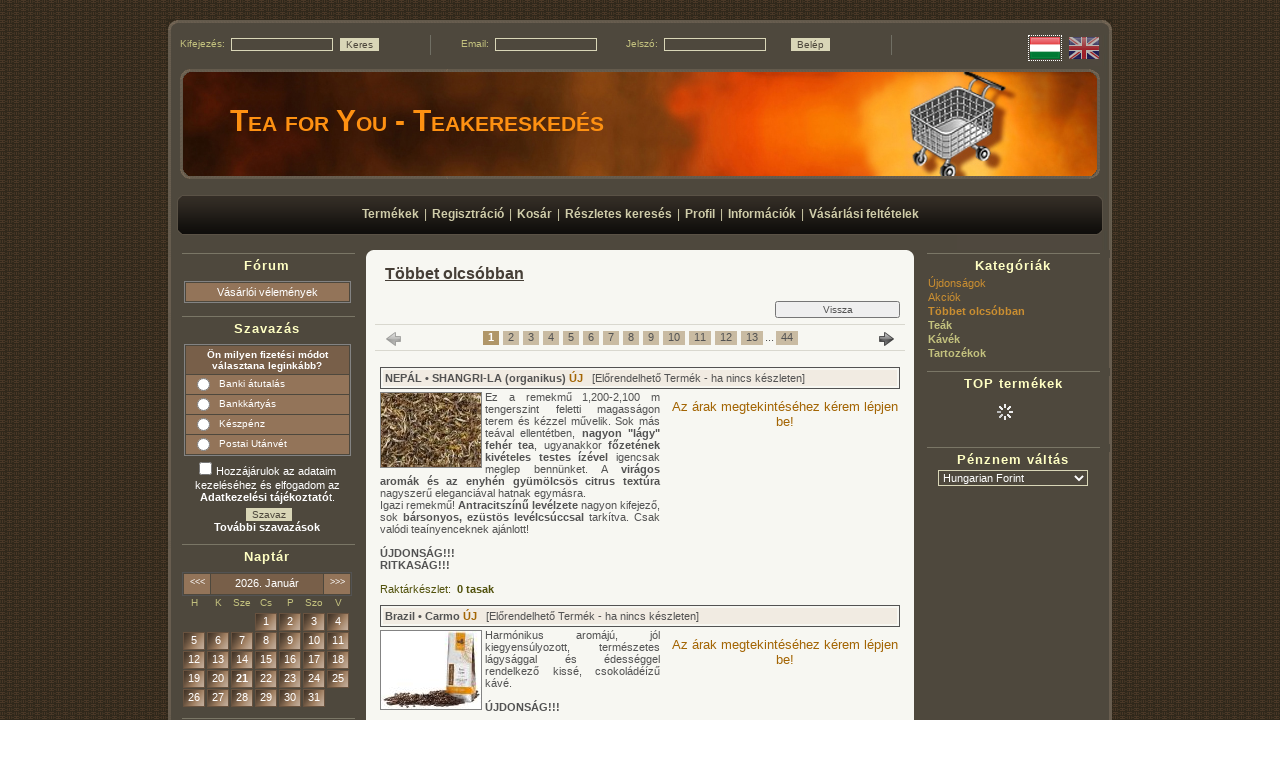

--- FILE ---
content_type: text/html; charset=UTF-8
request_url: http://tea4you.hu/shop_artspec.php?artspec=10
body_size: 15301
content:
<!DOCTYPE html PUBLIC "-//W3C//DTD XHTML 1.0 Transitional//EN" "http://www.w3.org/TR/xhtml1/DTD/xhtml1-transitional.dtd">
<html xmlns="http://www.w3.org/1999/xhtml" lang="hu" xml:lang="hu" lang="hu" xml:lang="hu">
<head>
<meta http-equiv="Content-Type" content="text/html; charset=utf-8">
<meta http-equiv="Content-Language" content="HU">
<meta http-equiv="Cache-Control" content="no-cache">
<meta name="description" content="Többet olcsóbban, teakereskedés">
<meta name="robots" content="index, follow">
<meta http-equiv="X-UA-Compatible" content="IE=Edge">
<meta property="og:site_name" content="Tea for You - Teakereskedés" />
<meta property="og:title" content="Többet olcsóbban - teakereskedés">
<meta property="og:description" content="Többet olcsóbban, teakereskedés">
<meta property="og:type" content="website">
<meta property="og:url" content="http://tea4you.hu/shop_artspec.php?artspec=10">

<title>Többet olcsóbban - teakereskedés</title>


<script type="text/javascript">
var service_type="shop";
var shop_url_main="http://tea4you.hu";
var actual_lang="hu";
var money_len="0";
var money_thousend=" ";
var money_dec=",";
var shop_id=6930;
var unas_design_url="http:"+"/"+"/"+"tea4you.hu"+"/"+"!common_design"+"/"+"base"+"/"+"000020"+"/";
var unas_design_code='000020';
var unas_base_design_code='1';
var unas_design_ver=0;
var unas_design_subver=0;
var unas_shop_url='http://tea4you.hu';
var config_plus=new Array();
config_plus['product_tooltip']=1;
config_plus['money_type']='Ft';
config_plus['money_type_display']='Ft';
var lang_text=new Array();

var UNAS = UNAS || {};
UNAS.shop={"base_url":'http://tea4you.hu',"domain":'tea4you.hu',"username":'tea4you',"id":6930,"lang":'hu',"currency_type":'Ft',"currency_code":'HUF',"currency_rate":'385.064',"currency_length":0,"base_currency_length":2,"canonical_url":'http://tea4you.hu/shop_artspec.php?artspec=10'};
UNAS.design={"code":'000020',"page":'artspec'};
UNAS.api_auth="ee7b919d15a4f0e21f5dffc69c9fa6f3";
UNAS.customer={"email":'',"id":0,"group_id":0,"without_registration":0};
UNAS.shop["only_private_customer_can_purchase"] = false;
 

UNAS.text = {
    "button_overlay_close": `Bezár`,
    "popup_window": `Felugró ablak`,
    "list": `lista`,
    "updating_in_progress": `frissítés folyamatban`,
    "updated": `frissítve`,
    "is_opened": `megnyitva`,
    "is_closed": `bezárva`,
    "deleted": `törölve`,
    "consent_granted": `hozzájárulás megadva`,
    "consent_rejected": `hozzájárulás elutasítva`,
    "field_is_incorrect": `mező hibás`,
    "error_title": `Hiba!`,
    "product_variants": `termék változatok`,
    "product_added_to_cart": `A termék a kosárba került`,
    "product_added_to_cart_with_qty_problem": `A termékből csak [qty_added_to_cart] [qty_unit] került kosárba`,
    "product_removed_from_cart": `A termék törölve a kosárból`,
    "reg_title_name": `Név`,
    "reg_title_company_name": `Cégnév`,
    "number_of_items_in_cart": `Kosárban lévő tételek száma`,
    "cart_is_empty": `A kosár üres`,
    "cart_updated": `A kosár frissült`
};


UNAS.text["delete_from_compare"]= `Törlés összehasonlításból`;
UNAS.text["comparison"]= `Összehasonlítás`;

UNAS.text["delete_from_favourites"]= `Törlés a kedvencek közül`;
UNAS.text["add_to_favourites"]= `Kedvencekhez`;






window.lazySizesConfig=window.lazySizesConfig || {};
window.lazySizesConfig.loadMode=1;
window.lazySizesConfig.loadHidden=false;

window.dataLayer = window.dataLayer || [];
function gtag(){dataLayer.push(arguments)};
gtag('js', new Date());
</script>

<script src="http://tea4you.hu/!common_packages/jquery/jquery-1.7.2.js?mod_time=1690980617" type="text/javascript"></script>
<script src="http://tea4you.hu/!common_packages/jquery/plugins/bgiframe/bgiframe.js?mod_time=1690980618" type="text/javascript"></script>
<script src="http://tea4you.hu/!common_packages/jquery/plugins/ajaxqueue/ajaxqueue.js?mod_time=1690980618" type="text/javascript"></script>
<script src="http://tea4you.hu/!common_packages/jquery/plugins/color/color.js?mod_time=1690980618" type="text/javascript"></script>
<script src="http://tea4you.hu/!common_packages/jquery/plugins/autocomplete/autocomplete.js?mod_time=1751445028" type="text/javascript"></script>
<script src="http://tea4you.hu/!common_packages/jquery/plugins/cookie/cookie.js?mod_time=1690980618" type="text/javascript"></script>
<script src="http://tea4you.hu/!common_packages/jquery/plugins/treeview/treeview.js?mod_time=1690980618" type="text/javascript"></script>
<script src="http://tea4you.hu/!common_packages/jquery/plugins/treeview/treeview.edit.js?mod_time=1690980618" type="text/javascript"></script>
<script src="http://tea4you.hu/!common_packages/jquery/plugins/treeview/treeview.async.js?mod_time=1690980618" type="text/javascript"></script>
<script src="http://tea4you.hu/!common_packages/jquery/plugins/tools/tools-1.2.7.js?mod_time=1690980618" type="text/javascript"></script>
<script src="http://tea4you.hu/!common_packages/jquery/own/shop_common/exploded/common.js?mod_time=1764831094" type="text/javascript"></script>
<script src="http://tea4you.hu/!common_packages/jquery/own/shop_common/exploded/common_overlay.js?mod_time=1759904162" type="text/javascript"></script>
<script src="http://tea4you.hu/!common_packages/jquery/own/shop_common/exploded/common_shop_popup.js?mod_time=1759904162" type="text/javascript"></script>
<script src="http://tea4you.hu/!common_packages/jquery/own/shop_common/exploded/common_start_checkout.js?mod_time=1752056245" type="text/javascript"></script>
<script src="http://tea4you.hu/!common_packages/jquery/own/shop_common/exploded/design_1500.js?mod_time=1725525526" type="text/javascript"></script>
<script src="http://tea4you.hu/!common_packages/jquery/own/shop_common/exploded/function_change_address_on_order_methods.js?mod_time=1752056245" type="text/javascript"></script>
<script src="http://tea4you.hu/!common_packages/jquery/own/shop_common/exploded/function_check_password.js?mod_time=1751445028" type="text/javascript"></script>
<script src="http://tea4you.hu/!common_packages/jquery/own/shop_common/exploded/function_check_zip.js?mod_time=1767692286" type="text/javascript"></script>
<script src="http://tea4you.hu/!common_packages/jquery/own/shop_common/exploded/function_compare.js?mod_time=1751445028" type="text/javascript"></script>
<script src="http://tea4you.hu/!common_packages/jquery/own/shop_common/exploded/function_customer_addresses.js?mod_time=1725525526" type="text/javascript"></script>
<script src="http://tea4you.hu/!common_packages/jquery/own/shop_common/exploded/function_delivery_point_select.js?mod_time=1751445028" type="text/javascript"></script>
<script src="http://tea4you.hu/!common_packages/jquery/own/shop_common/exploded/function_favourites.js?mod_time=1725525526" type="text/javascript"></script>
<script src="http://tea4you.hu/!common_packages/jquery/own/shop_common/exploded/function_infinite_scroll.js?mod_time=1759904162" type="text/javascript"></script>
<script src="http://tea4you.hu/!common_packages/jquery/own/shop_common/exploded/function_language_and_currency_change.js?mod_time=1751445028" type="text/javascript"></script>
<script src="http://tea4you.hu/!common_packages/jquery/own/shop_common/exploded/function_param_filter.js?mod_time=1764233415" type="text/javascript"></script>
<script src="http://tea4you.hu/!common_packages/jquery/own/shop_common/exploded/function_postsale.js?mod_time=1751445028" type="text/javascript"></script>
<script src="http://tea4you.hu/!common_packages/jquery/own/shop_common/exploded/function_product_print.js?mod_time=1725525526" type="text/javascript"></script>
<script src="http://tea4you.hu/!common_packages/jquery/own/shop_common/exploded/function_product_subscription.js?mod_time=1751445028" type="text/javascript"></script>
<script src="http://tea4you.hu/!common_packages/jquery/own/shop_common/exploded/function_recommend.js?mod_time=1751445028" type="text/javascript"></script>
<script src="http://tea4you.hu/!common_packages/jquery/own/shop_common/exploded/function_saved_cards.js?mod_time=1751445028" type="text/javascript"></script>
<script src="http://tea4you.hu/!common_packages/jquery/own/shop_common/exploded/function_saved_filter_delete.js?mod_time=1751445028" type="text/javascript"></script>
<script src="http://tea4you.hu/!common_packages/jquery/own/shop_common/exploded/function_search_smart_placeholder.js?mod_time=1751445028" type="text/javascript"></script>
<script src="http://tea4you.hu/!common_packages/jquery/own/shop_common/exploded/function_vote.js?mod_time=1725525526" type="text/javascript"></script>
<script src="http://tea4you.hu/!common_packages/jquery/own/shop_common/exploded/page_cart.js?mod_time=1767791927" type="text/javascript"></script>
<script src="http://tea4you.hu/!common_packages/jquery/own/shop_common/exploded/page_customer_addresses.js?mod_time=1768291153" type="text/javascript"></script>
<script src="http://tea4you.hu/!common_packages/jquery/own/shop_common/exploded/page_order_checkout.js?mod_time=1725525526" type="text/javascript"></script>
<script src="http://tea4you.hu/!common_packages/jquery/own/shop_common/exploded/page_order_details.js?mod_time=1725525526" type="text/javascript"></script>
<script src="http://tea4you.hu/!common_packages/jquery/own/shop_common/exploded/page_order_methods.js?mod_time=1760086916" type="text/javascript"></script>
<script src="http://tea4you.hu/!common_packages/jquery/own/shop_common/exploded/page_order_return.js?mod_time=1725525526" type="text/javascript"></script>
<script src="http://tea4you.hu/!common_packages/jquery/own/shop_common/exploded/page_order_send.js?mod_time=1725525526" type="text/javascript"></script>
<script src="http://tea4you.hu/!common_packages/jquery/own/shop_common/exploded/page_order_subscriptions.js?mod_time=1751445028" type="text/javascript"></script>
<script src="http://tea4you.hu/!common_packages/jquery/own/shop_common/exploded/page_order_verification.js?mod_time=1752056245" type="text/javascript"></script>
<script src="http://tea4you.hu/!common_packages/jquery/own/shop_common/exploded/page_product_details.js?mod_time=1751445028" type="text/javascript"></script>
<script src="http://tea4you.hu/!common_packages/jquery/own/shop_common/exploded/page_product_list.js?mod_time=1725525526" type="text/javascript"></script>
<script src="http://tea4you.hu/!common_packages/jquery/own/shop_common/exploded/page_product_reviews.js?mod_time=1751445028" type="text/javascript"></script>
<script src="http://tea4you.hu/!common_packages/jquery/own/shop_common/exploded/page_reg.js?mod_time=1759904162" type="text/javascript"></script>
<script src="http://tea4you.hu/!common_packages/jquery/plugins/hoverintent/hoverintent.js?mod_time=1690980618" type="text/javascript"></script>
<script src="http://tea4you.hu/!common_packages/jquery/own/shop_tooltip/shop_tooltip.js?mod_time=1759904162" type="text/javascript"></script>

<link href="http://tea4you.hu/!common_packages/jquery/plugins/autocomplete/autocomplete.css?mod_time=1690980618" rel="stylesheet" type="text/css">
<link href="http://tea4you.hu/!common_design/base/000001/css/common.css?mod_time=1763385136" rel="stylesheet" type="text/css">
<link href="http://tea4you.hu/!common_design/base/000001/css/page.css?mod_time=1751445029" rel="stylesheet" type="text/css">
<link href="http://tea4you.hu/!common_design/base/000001/css/box.css?mod_time=1751445029" rel="stylesheet" type="text/css">
<link href="http://tea4you.hu/!common_design/base/000020/css/layout.css?mod_time=1690980618" rel="stylesheet" type="text/css">
<link href="http://tea4you.hu/!common_design/base/000001/css/design.css?mod_time=1690980618" rel="stylesheet" type="text/css">
<link href="http://tea4you.hu/!common_design/base/000020/css/design_custom.css?mod_time=1690980618" rel="stylesheet" type="text/css">
<link href="http://tea4you.hu/!common_design/base/000020/css/custom.css?mod_time=1690980618" rel="stylesheet" type="text/css">

<link href="http://tea4you.hu/shop_artspec.php?artspec=10" rel="canonical">
<link href="http://tea4you.hu/shop_artspec.php?artspec=10,2" rel="next">
    <link id="favicon-32x32" rel="icon" type="image/png" href="http://tea4you.hu/!common_design/own/image/favicon_32x32.png" sizes="32x32">
    <link id="favicon-192x192" rel="icon" type="image/png" href="http://tea4you.hu/!common_design/own/image/favicon_192x192.png" sizes="192x192">
            <link rel="apple-touch-icon" href="http://tea4you.hu/!common_design/own/image/favicon_32x32.png" sizes="32x32">
        <link rel="apple-touch-icon" href="http://tea4you.hu/!common_design/own/image/favicon_192x192.png" sizes="192x192">
        <script type="text/javascript">
        gtag('consent', 'default', {
           'ad_storage': 'granted',
           'ad_user_data': 'granted',
           'ad_personalization': 'granted',
           'analytics_storage': 'granted',
           'functionality_storage': 'granted',
           'personalization_storage': 'granted',
           'security_storage': 'granted'
        });

    
        gtag('consent', 'update', {
           'ad_storage': 'granted',
           'ad_user_data': 'granted',
           'ad_personalization': 'granted',
           'analytics_storage': 'granted',
           'functionality_storage': 'granted',
           'personalization_storage': 'granted',
           'security_storage': 'granted'
        });

        </script>
    <script async src="https://www.googletagmanager.com/gtag/js?id=UA-12763153-1"></script>    <script type="text/javascript">
    gtag('config', 'UA-12763153-1');

        </script>
        <script type="text/javascript">
    var google_analytics=1;

            gtag('event', 'view_item_list', {
              "currency": "HUF",
              "items": [
                                        {
                          "item_id": "db22776",
                          "item_name": "NEPÁL • SHANGRI-LA (organikus)",
                                                    "price": '3996',
                          "list_position": 1,
                          "list_name": 'Többet olcsóbban'
                      }
                    ,                      {
                          "item_id": "db14082",
                          "item_name": "Brazil • Carmo",
                                                    "price": '4025',
                          "list_position": 2,
                          "list_name": 'Többet olcsóbban'
                      }
                    ,                      {
                          "item_id": "db12602",
                          "item_name": "Chili Chocolate",
                                                    "price": '4222',
                          "list_position": 3,
                          "list_name": 'Többet olcsóbban'
                      }
                    ,                      {
                          "item_id": "db12162",
                          "item_name": "Chocolate Cream",
                                                    "price": '4222',
                          "list_position": 4,
                          "list_name": 'Többet olcsóbban'
                      }
                    ,                      {
                          "item_id": "db14652",
                          "item_name": "Brazil Sao Silvestre • Late Harvest",
                                                    "price": '4320',
                          "list_position": 5,
                          "list_name": 'Többet olcsóbban'
                      }
                    ,                      {
                          "item_id": "db2019-1",
                          "item_name": "INDIA DARJEELING • MONTEVIOT (FTGFOP1 - organikus)",
                                                    "price": '4479',
                          "list_position": 6,
                          "list_name": 'Többet olcsóbban'
                      }
                    ,                      {
                          "item_id": "db22584",
                          "item_name": "KÍNA GUANGXI • &quot;VIRÁGZÓ&quot; KÖRÖMVIRÁG TEA",
                                                    "price": '6867',
                          "list_position": 7,
                          "list_name": 'Többet olcsóbban'
                      }
                    ,                      {
                          "item_id": "db22752",
                          "item_name": "MALAWI SATEMWA • &quot;FEHÉR AGANCSOK&quot; TEA",
                                                    "price": '6966',
                          "list_position": 8,
                          "list_name": 'Többet olcsóbban'
                      }
                    ,                      {
                          "item_id": "db12604",
                          "item_name": "Chili Chocolate",
                                                    "price": '13139',
                          "list_position": 9,
                          "list_name": 'Többet olcsóbban'
                      }
                    ,                      {
                          "item_id": "db12164",
                          "item_name": "Chocolate Cream",
                                                    "price": '13139',
                          "list_position": 10,
                          "list_name": 'Többet olcsóbban'
                      }
                                  ],
              'non_interaction': true
        });
           </script>
       <script type="text/javascript">
        var google_ads=1;

                gtag('event','remarketing', {
            'ecomm_pagetype': 'category',
            'ecomm_prodid': ["db22776","db14082","db12602","db12162","db14652","db2019-1","db22584","db22752","db12604","db12164"]        });
            </script>
    	<script type="text/javascript">
	/* <![CDATA[ */
	var omitformtags=["input", "textarea", "select"];
	omitformtags=omitformtags.join("|");
		
	function disableselect(e) {
		if (omitformtags.indexOf(e.target.tagName.toLowerCase())==-1) return false;
		if (omitformtags.indexOf(e.target.tagName.toLowerCase())==2) return false;
	}
		
	function reEnable() {
		return true;
	}
		
	if (typeof document.onselectstart!="undefined") {
		document.onselectstart=new Function ("return false");
	} else {
		document.onmousedown=disableselect;
		document.onmouseup=reEnable;
	}
	/* ]]> */
	</script>
	
</head>

<body id="ud_shop_artspec">

<div id='banner_popup_content'></div>

<div id="image_to_cart" style="display:none; position:absolute; z-index:100000;"></div>
<div class="overlay_common overlay_warning" id="overlay_cart_add"></div>
<script type="text/javascript">$(document).ready(function(){ overlay_init("cart_add",{"onBeforeLoad":false}); });</script>
<div class="overlay_common overlay_dialog" id="overlay_save_filter"></div>
<script type="text/javascript">$(document).ready(function(){ overlay_init("save_filter",{"closeOnEsc":true,"closeOnClick":true}); });</script>
<div id="overlay_login_outer"></div>	
	<script type="text/javascript">
	$(document).ready(function(){
	    var login_redir_init="";

		$("#overlay_login_outer").overlay({
			onBeforeLoad: function() {
                var login_redir_temp=login_redir_init;
                if (login_redir_act!="") {
                    login_redir_temp=login_redir_act;
                    login_redir_act="";
                }

				                    var temp_href="http://tea4you.hu/shop_login.php";
                    if (login_redir_temp!="") temp_href=temp_href+"?login_redir="+encodeURIComponent(login_redir_temp);
					location.href=temp_href;
								},
			top: 200,
						closeOnClick: (config_plus['overlay_close_on_click_forced'] === 1),
			onClose: function(event, overlayIndex) {
				$("#login_redir").val("");
			},
			load: false
		});
		
			});
	function overlay_login() {
		$(document).ready(function(){
			$("#overlay_login_outer").overlay().load();
		});
	}
	function overlay_login_remind() {
        if (unas_design_ver >= 5) {
            $("#overlay_remind").overlay().load();
        } else {
            $(document).ready(function () {
                $("#overlay_login_outer").overlay().close();
                setTimeout('$("#overlay_remind").overlay().load();', 250);
            });
        }
	}

    var login_redir_act="";
    function overlay_login_redir(redir) {
        login_redir_act=redir;
        $("#overlay_login_outer").overlay().load();
    }
	</script>  
	<div class="overlay_common overlay_info" id="overlay_remind"></div>
<script type="text/javascript">$(document).ready(function(){ overlay_init("remind",[]); });</script>

	<script type="text/javascript">
    	function overlay_login_error_remind() {
		$(document).ready(function(){
			load_login=0;
			$("#overlay_error").overlay().close();
			setTimeout('$("#overlay_remind").overlay().load();', 250);	
		});
	}
	</script>  
	<div class="overlay_common overlay_info" id="overlay_newsletter"></div>
<script type="text/javascript">$(document).ready(function(){ overlay_init("newsletter",[]); });</script>

<script type="text/javascript">
function overlay_newsletter() {
    $(document).ready(function(){
        $("#overlay_newsletter").overlay().load();
    });
}
</script>
<div class="overlay_common overlay_error" id="overlay_script"></div>
<script type="text/javascript">$(document).ready(function(){ overlay_init("script",[]); });</script>
    <script>
    $(document).ready(function() {
        $.ajax({
            type: "GET",
            url: "http://tea4you.hu/shop_ajax/ajax_stat.php",
            data: {master_shop_id:"6930",get_ajax:"1"}
        });
    });
    </script>
    
<div id="container">
	
	<div id="header">    
    	<div id="header_top"><!-- --></div>	
    	<div id="header_container">
        	<div id="header_navigation">
            	  
            	<div id='box_search_content' class='box_content'>
    <form name="form_include_search" id="form_include_search" action="http://tea4you.hu/shop_search.php" method="get">
        <div class='box_search_field'><label><span class="text_small">Kifejezés:</span></label><span class="text_input"><input name="q" id="box_search_input" type="text" maxlength="255" class="text_small js-search-input" /></span></div>
        <div class='box_search_button'><span class="text_button"><input type="submit" value="Keres" class="text_small" /></span></div>
    </form>
</div>
                <div class="header_navigation_div"></div>	
                <div id='box_login_content' class='box_content'>
    
        

        
        

        
            
                <form name="form_login" action="http://tea4you.hu/shop_logincheck.php" method="post"><input name="file_back" type="hidden" value="/shop_artspec.php?artspec=10"><input type="hidden" name="login_redir" value="" id="login_redir">
                <div class='box_login_field' id='box_login_email'><label><span class="text_small">Email:</span></label><span class="text_input"><input name="shop_user_login" id="shop_user_login" type="text" maxlength="100" class="text_small" /></span></div>
                <div class='box_login_field' id='box_login_pass'><label><span class="text_small">Jelszó:</span></label><span class="text_input"><input name="shop_pass_login" id="shop_pass_login" type="password" maxlength="100" class="text_small" /></span></div>
                
                <div class='box_login_button'><span class='text_button'><input name="Submit" type="submit" value="Belép" class="text_small" /></span></div>
                
                
                </form>
            

            
        

    
</div>  
                <div class="header_navigation_div"></div>              
                
<div id='box_lang_content' class='box_content'>

    
    <script type="text/javascript">
$(document).ready(function(){
	$(".box_lang_flag").fadeTo(0, 0.6);
	$(".box_lang_flag").hover(function() {
		$(this).fadeTo(0, 1);
	},function(){
		$(this).fadeTo(0, 0.5);
	});
});
</script>

    <div class='box_lang_type_flag'>
        <a id="box_lang_hu" data-lang="hu" href="#" data-uri="/shop_artspec.php?artspec=10" onclick="location.href='http://tea4you.hu'+$(this).data('uri')" class="text_small box_lang_a_select" title="Magyar" rel="nofollow"><img src="http://tea4you.hu/!common_design/own/image/icon/flag/30x22/hu.gif" alt="Magyar" title="Magyar"  width="30"  height="22"  class="box_lang_flag_select" /></a><a id="box_lang_en" data-lang="en" href="#" data-uri="/en/shop_artspec.php?artspec=10" onclick="location.href='http://tea4you.hu'+$(this).data('uri')" class="text_small" title="English" rel="nofollow"><img src="http://tea4you.hu/!common_design/own/image/icon/flag/30x22/en.gif" alt="English" title="English"  width="30"  height="22"  class="box_lang_flag" /></a>
    </div>
    

    

</div>

                <div class="clear_fix"></div>
                
            </div>
            <div class="clear_fix"></div>
            <div id="head_content_external">
            		<div id="head_content_left_border"></div>
                    <div id="head_content_right_border"></div>
                    <div id="head_content_bottom_border"></div>
                    <div id="head_content_top_border"></div>
    	        	<div id='head_content'><div id="head_content_text"><h1><a href="http://tea4you.hu/">Tea for You - Teakereskedés</a></h1></div></div>
            </div>           	
        </div>
        
        <div id="header_bottom">
        	<div id="menu_content"><span class="menu_item_1"><span class="menu_item_inner"><a href="http://tea4you.hu/sct/0/"><strong>Termékek</strong></a></span></span><span class="menu_div"><span class="menu_div_inner"> | </span></span><span class="menu_item_2"><span class="menu_item_inner"><a href="http://tea4you.hu/shop_reg.php"><strong>Regisztráció</strong></a></span></span><span class="menu_div"><span class="menu_div_inner"> | </span></span><span class="menu_item_3"><span class="menu_item_inner"><a href="http://tea4you.hu/shop_cart.php"><strong>Kosár</strong></a></span></span><span class="menu_div"><span class="menu_div_inner"> | </span></span><span class="menu_item_4"><span class="menu_item_inner"><a href="http://tea4you.hu/shop_searchcomplex.php"><strong>Részletes keresés</strong></a></span></span><span class="menu_div"><span class="menu_div_inner"> | </span></span><span class="menu_item_5"><span class="menu_item_inner"><a href="http://tea4you.hu/shop_order_track.php"><strong>Profil</strong></a></span></span><span class="menu_div"><span class="menu_div_inner"> | </span></span><span class="menu_item_6"><span class="menu_item_inner"><a href="http://tea4you.hu/shop_contact.php"><strong>Információk</strong></a></span></span><span class="menu_div"><span class="menu_div_inner"> | </span></span><span class="menu_item_7"><span class="menu_item_inner"><a href="http://tea4you.hu/shop_help.php"><strong>Vásárlási feltételek</strong></a></span></span></div>
        </div>
        
    </div>
    
    <!-- 
     
    -->  
    
    <div id="content">
    	<div id="content_top"><!-- --></div>
        <div id="content_container_outer"><div id="content_container"><div id="content_container_inner">    	
            <div id="left">
            	
            
                <div id="box_left">
                    <div id='box_container_home_forum' class='box_container_1'>
                    <div class="box_left_top"><!-- --></div>
                    <div class="box_left_title"><h3>Fórum</h3></div>
                    <div class="box_left_container">


    <div id='box_forum_content' class='box_content'>
        
            <div class='box_forum_list border_2'>
                
                    <div class='box_forum_item bg_color_light4'><a href="http://tea4you.hu/shop_forum_topic.php?topic=985"><span class="text_normal">Vásárlói vélemények</span></a></div>
                
            </div>
        

        
        
        
    </div>
</div>
                    <div class="box_left_bottom"><!-- --></div>	
                    </div><div id='box_container_home_vote' class='box_container_2'>
                    <div class="box_left_top"><!-- --></div>
                    <div class="box_left_title"><h3>Szavazás</h3></div>
                    <div class="box_left_container">


    <div id='box_vote_content' class='box_content'>
        
            <form name="form_include_vote" action="http://tea4you.hu/shop_vote.php" method="post">
                <input type="hidden" value="ok" name="vote_send" /><input type="hidden" value="673" name="vote_master_key" />

                <div class='box_vote_list border_2'>
                    <div class="box_vote_item bg_color_light3"><span class="text_small"><strong>Ön milyen fizetési módot választana leginkább?</strong></span></div>

                    
                        
                            <div class="box_vote_item bg_color_light4">
                                <div class="box_vote_item_left"><span class="text_input text_input_radio"><input name="vote" type="radio" class="vote_box_radio" onclick="vote_disable('');" value="0" /></span></div>
                                <div class="box_vote_item_right"><span class="text_small">Banki átutalás</span></div>
                                <div class='clear_fix'></div>
                            </div>
                        
                            <div class="box_vote_item bg_color_light4">
                                <div class="box_vote_item_left"><span class="text_input text_input_radio"><input name="vote" type="radio" class="vote_box_radio" onclick="vote_disable('');" value="1" /></span></div>
                                <div class="box_vote_item_right"><span class="text_small">Bankkártyás</span></div>
                                <div class='clear_fix'></div>
                            </div>
                        
                            <div class="box_vote_item bg_color_light4">
                                <div class="box_vote_item_left"><span class="text_input text_input_radio"><input name="vote" type="radio" class="vote_box_radio" onclick="vote_disable('');" value="2" /></span></div>
                                <div class="box_vote_item_right"><span class="text_small">Készpénz</span></div>
                                <div class='clear_fix'></div>
                            </div>
                        
                            <div class="box_vote_item bg_color_light4">
                                <div class="box_vote_item_left"><span class="text_input text_input_radio"><input name="vote" type="radio" class="vote_box_radio" onclick="vote_disable('');" value="3" /></span></div>
                                <div class="box_vote_item_right"><span class="text_small">Postai Utánvét</span></div>
                                <div class='clear_fix'></div>
                            </div>
                        
                    

                    
                </div>

                
                    <div class="box_vote_privacy_policy"><span class="text_input text_input_checkbox"><input name="vote_privacy_policy" id="vote_box_privacy_policy" type="checkbox" onclick="vote_disable('');" value="1" /></span> <label class="text_normal" for="vote_box_privacy_policy">Hozzájárulok az adataim kezeléséhez és elfogadom az <a href="http://tea4you.hu/shop_help.php?tab=privacy_policy" target="_blank" class="text_normal"><b>Adatkezelési tájékoztató</b></a>t.</label></div>
                    <div class='box_vote_button'><span class='text_button'><input name="submit_button" type="submit" class="text_small" value="Szavaz" id="vote_box_button" disabled="disabled" /></span></div>
                
            </form>
        

        
        <div class='box_vote_link'><a href="http://tea4you.hu/shop_vote.php"><span class="text_normal"><strong>További szavazások</strong></span></a></div>
    </div>
</div>
                    <div class="box_left_bottom"><!-- --></div>	
                    </div><div id='box_container_home_calendar' class='box_container_3'>
                    <div class="box_left_top"><!-- --></div>
                    <div class="box_left_title"><h3>Naptár</h3></div>
                    <div class="box_left_container"><script type="text/javascript">var calendar_ajax_url="http://tea4you.hu/shop_ajax/ajax_box_calendar.php";</script>

<div id='box_calendar_content' class='box_content'>
    <div class='box_calendar_header_outer border_1'>
        <div class='box_calendar_header'>
            <div class='box_calendar_header_left bg_color_dark2'><a href="javascript:get_month('2025.12');"><span class="text_smaller"><span class="text_color_white">&lt;&lt;&lt;</span></span></a></div>
            <div class='box_calendar_header_center bg_color_dark1'><span class="text_normal"><span class="text_color_white">2026. Január</span></span></div>
            <div class='box_calendar_header_right bg_color_dark2'><a href="javascript:get_month('2026.2');"><span class="text_smaller"><span class="text_color_white">&gt;&gt;&gt;</span></span></a></div>
            <div class='clear_fix'></div>
        </div>
    </div>

    <div class='box_calendar_week'>
        
        <div class="box_calendar_week_outer"><span class="text_small">H</span></div>
        <div class="box_calendar_week_outer"><span class="text_small">K</span></div>
        <div class="box_calendar_week_outer"><span class="text_small">Sze</span></div>
        <div class="box_calendar_week_outer"><span class="text_small">Cs</span></div>
        <div class="box_calendar_week_outer"><span class="text_small">P</span></div>
        <div class="box_calendar_week_outer"><span class="text_small">Szo</span></div>
        <div class="box_calendar_week_outer"><span class="text_small">V</span></div>
        <div class='clear_fix'></div>
    </div>

    
        <div class='box_calendar_day'>
            
                <div class='box_calendar_element_outer'>
                    

                    &nbsp;
                </div>
            
                <div class='box_calendar_element_outer'>
                    

                    &nbsp;
                </div>
            
                <div class='box_calendar_element_outer'>
                    

                    &nbsp;
                </div>
            
                <div class='box_calendar_element_outer'>
                    
                        <div class='box_calendar_element bg_color_dark2'>
                            
                            <span class='text_normal'><span class='text_color_white'>
                            
                            1
                            
                            </span></span>
                            

                        </div>
                    

                    
                </div>
            
                <div class='box_calendar_element_outer'>
                    
                        <div class='box_calendar_element bg_color_dark2'>
                            
                            <span class='text_normal'><span class='text_color_white'>
                            
                            2
                            
                            </span></span>
                            

                        </div>
                    

                    
                </div>
            
                <div class='box_calendar_element_outer'>
                    
                        <div class='box_calendar_element bg_color_dark2'>
                            
                            <span class='text_normal'><span class='text_color_white'>
                            
                            3
                            
                            </span></span>
                            

                        </div>
                    

                    
                </div>
            
                <div class='box_calendar_element_outer'>
                    
                        <div class='box_calendar_element bg_color_dark2'>
                            
                            <span class='text_normal'><span class='text_color_white'>
                            
                            4
                            
                            </span></span>
                            

                        </div>
                    

                    
                </div>
            
            <div class='clear_fix'></div>
        </div>
    
        <div class='box_calendar_day'>
            
                <div class='box_calendar_element_outer'>
                    
                        <div class='box_calendar_element bg_color_dark2'>
                            
                            <span class='text_normal'><span class='text_color_white'>
                            
                            5
                            
                            </span></span>
                            

                        </div>
                    

                    
                </div>
            
                <div class='box_calendar_element_outer'>
                    
                        <div class='box_calendar_element bg_color_dark2'>
                            
                            <span class='text_normal'><span class='text_color_white'>
                            
                            6
                            
                            </span></span>
                            

                        </div>
                    

                    
                </div>
            
                <div class='box_calendar_element_outer'>
                    
                        <div class='box_calendar_element bg_color_dark2'>
                            
                            <span class='text_normal'><span class='text_color_white'>
                            
                            7
                            
                            </span></span>
                            

                        </div>
                    

                    
                </div>
            
                <div class='box_calendar_element_outer'>
                    
                        <div class='box_calendar_element bg_color_dark2'>
                            
                            <span class='text_normal'><span class='text_color_white'>
                            
                            8
                            
                            </span></span>
                            

                        </div>
                    

                    
                </div>
            
                <div class='box_calendar_element_outer'>
                    
                        <div class='box_calendar_element bg_color_dark2'>
                            
                            <span class='text_normal'><span class='text_color_white'>
                            
                            9
                            
                            </span></span>
                            

                        </div>
                    

                    
                </div>
            
                <div class='box_calendar_element_outer'>
                    
                        <div class='box_calendar_element bg_color_dark2'>
                            
                            <span class='text_normal'><span class='text_color_white'>
                            
                            10
                            
                            </span></span>
                            

                        </div>
                    

                    
                </div>
            
                <div class='box_calendar_element_outer'>
                    
                        <div class='box_calendar_element bg_color_dark2'>
                            
                            <span class='text_normal'><span class='text_color_white'>
                            
                            11
                            
                            </span></span>
                            

                        </div>
                    

                    
                </div>
            
            <div class='clear_fix'></div>
        </div>
    
        <div class='box_calendar_day'>
            
                <div class='box_calendar_element_outer'>
                    
                        <div class='box_calendar_element bg_color_dark2'>
                            
                            <span class='text_normal'><span class='text_color_white'>
                            
                            12
                            
                            </span></span>
                            

                        </div>
                    

                    
                </div>
            
                <div class='box_calendar_element_outer'>
                    
                        <div class='box_calendar_element bg_color_dark2'>
                            
                            <span class='text_normal'><span class='text_color_white'>
                            
                            13
                            
                            </span></span>
                            

                        </div>
                    

                    
                </div>
            
                <div class='box_calendar_element_outer'>
                    
                        <div class='box_calendar_element bg_color_dark2'>
                            
                            <span class='text_normal'><span class='text_color_white'>
                            
                            14
                            
                            </span></span>
                            

                        </div>
                    

                    
                </div>
            
                <div class='box_calendar_element_outer'>
                    
                        <div class='box_calendar_element bg_color_dark2'>
                            
                            <span class='text_normal'><span class='text_color_white'>
                            
                            15
                            
                            </span></span>
                            

                        </div>
                    

                    
                </div>
            
                <div class='box_calendar_element_outer'>
                    
                        <div class='box_calendar_element bg_color_dark2'>
                            
                            <span class='text_normal'><span class='text_color_white'>
                            
                            16
                            
                            </span></span>
                            

                        </div>
                    

                    
                </div>
            
                <div class='box_calendar_element_outer'>
                    
                        <div class='box_calendar_element bg_color_dark2'>
                            
                            <span class='text_normal'><span class='text_color_white'>
                            
                            17
                            
                            </span></span>
                            

                        </div>
                    

                    
                </div>
            
                <div class='box_calendar_element_outer'>
                    
                        <div class='box_calendar_element bg_color_dark2'>
                            
                            <span class='text_normal'><span class='text_color_white'>
                            
                            18
                            
                            </span></span>
                            

                        </div>
                    

                    
                </div>
            
            <div class='clear_fix'></div>
        </div>
    
        <div class='box_calendar_day'>
            
                <div class='box_calendar_element_outer'>
                    
                        <div class='box_calendar_element bg_color_dark2'>
                            
                            <span class='text_normal'><span class='text_color_white'>
                            
                            19
                            
                            </span></span>
                            

                        </div>
                    

                    
                </div>
            
                <div class='box_calendar_element_outer'>
                    
                        <div class='box_calendar_element bg_color_dark2'>
                            
                            <span class='text_normal'><span class='text_color_white'>
                            
                            20
                            
                            </span></span>
                            

                        </div>
                    

                    
                </div>
            
                <div class='box_calendar_element_outer'>
                    
                        <div class='box_calendar_element bg_color_dark2'>
                            
                            <span class='text_normal'><span class='text_color_white'>
                            <strong>
                            21
                            </strong>
                            </span></span>
                            

                        </div>
                    

                    
                </div>
            
                <div class='box_calendar_element_outer'>
                    
                        <div class='box_calendar_element bg_color_dark2'>
                            
                            <span class='text_normal'><span class='text_color_white'>
                            
                            22
                            
                            </span></span>
                            

                        </div>
                    

                    
                </div>
            
                <div class='box_calendar_element_outer'>
                    
                        <div class='box_calendar_element bg_color_dark2'>
                            
                            <span class='text_normal'><span class='text_color_white'>
                            
                            23
                            
                            </span></span>
                            

                        </div>
                    

                    
                </div>
            
                <div class='box_calendar_element_outer'>
                    
                        <div class='box_calendar_element bg_color_dark2'>
                            
                            <span class='text_normal'><span class='text_color_white'>
                            
                            24
                            
                            </span></span>
                            

                        </div>
                    

                    
                </div>
            
                <div class='box_calendar_element_outer'>
                    
                        <div class='box_calendar_element bg_color_dark2'>
                            
                            <span class='text_normal'><span class='text_color_white'>
                            
                            25
                            
                            </span></span>
                            

                        </div>
                    

                    
                </div>
            
            <div class='clear_fix'></div>
        </div>
    
        <div class='box_calendar_day'>
            
                <div class='box_calendar_element_outer'>
                    
                        <div class='box_calendar_element bg_color_dark2'>
                            
                            <span class='text_normal'><span class='text_color_white'>
                            
                            26
                            
                            </span></span>
                            

                        </div>
                    

                    
                </div>
            
                <div class='box_calendar_element_outer'>
                    
                        <div class='box_calendar_element bg_color_dark2'>
                            
                            <span class='text_normal'><span class='text_color_white'>
                            
                            27
                            
                            </span></span>
                            

                        </div>
                    

                    
                </div>
            
                <div class='box_calendar_element_outer'>
                    
                        <div class='box_calendar_element bg_color_dark2'>
                            
                            <span class='text_normal'><span class='text_color_white'>
                            
                            28
                            
                            </span></span>
                            

                        </div>
                    

                    
                </div>
            
                <div class='box_calendar_element_outer'>
                    
                        <div class='box_calendar_element bg_color_dark2'>
                            
                            <span class='text_normal'><span class='text_color_white'>
                            
                            29
                            
                            </span></span>
                            

                        </div>
                    

                    
                </div>
            
                <div class='box_calendar_element_outer'>
                    
                        <div class='box_calendar_element bg_color_dark2'>
                            
                            <span class='text_normal'><span class='text_color_white'>
                            
                            30
                            
                            </span></span>
                            

                        </div>
                    

                    
                </div>
            
                <div class='box_calendar_element_outer'>
                    
                        <div class='box_calendar_element bg_color_dark2'>
                            
                            <span class='text_normal'><span class='text_color_white'>
                            
                            31
                            
                            </span></span>
                            

                        </div>
                    

                    
                </div>
            
                <div class='box_calendar_element_outer'>
                    

                    &nbsp;
                </div>
            
            <div class='clear_fix'></div>
        </div>
    
</div></div>
                    <div class="box_left_bottom"><!-- --></div>	
                    </div><div id='box_container_home_counter' class='box_container_4'>
                    <div class="box_left_top"><!-- --></div>
                    <div class="box_left_title"><h3>Látogató számláló</h3></div>
                    <div class="box_left_container"><div id='box_counter_content' class='box_content'><div class='box_counter_main'>
    
        <div class='box_counter_element_outer'><div class='box_counter_element bg_color_dark2'><span class='text_normal'><span class='text_color_white'><strong>0</strong></span></span></div></div>
    
        <div class='box_counter_element_outer'><div class='box_counter_element bg_color_dark2'><span class='text_normal'><span class='text_color_white'><strong>1</strong></span></span></div></div>
    
        <div class='box_counter_element_outer'><div class='box_counter_element bg_color_dark2'><span class='text_normal'><span class='text_color_white'><strong>5</strong></span></span></div></div>
    
        <div class='box_counter_element_outer'><div class='box_counter_element bg_color_dark2'><span class='text_normal'><span class='text_color_white'><strong>0</strong></span></span></div></div>
    
        <div class='box_counter_element_outer'><div class='box_counter_element bg_color_dark2'><span class='text_normal'><span class='text_color_white'><strong>6</strong></span></span></div></div>
    
        <div class='box_counter_element_outer'><div class='box_counter_element bg_color_dark2'><span class='text_normal'><span class='text_color_white'><strong>0</strong></span></span></div></div>
    
        <div class='box_counter_element_outer'><div class='box_counter_element bg_color_dark2'><span class='text_normal'><span class='text_color_white'><strong>0</strong></span></span></div></div>
    
    <div class='clear_fix'></div>
</div></div>
</div>
                    <div class="box_left_bottom"><!-- --></div>	
                    </div><div id='box_container_shop_partner' class='box_container_5'>
                    <div class="box_left_top"><!-- --></div>
                    <div class="box_left_title"><h3>Partnereink</h3></div>
                    <div class="box_left_container">


<div id='box_partner_content' class='box_content'>
    
</div>

</div>
                    <div class="box_left_bottom"><!-- --></div>	
                    </div>
                </div>
            </div>
            
            <div id="center">
                <div id="body">
                    <div id="body_top"><!-- --></div>	
                    <div id="body_title">
    <div id='title_content'>
    <h2>
        Többet olcsóbban
    </h2>
    </div>
</div>	
                    <div id="body_container"><div id='page_content_outer'><div id='page_artspec_content' class='page_content'>

    <div class='page_artdet_head'>
        <div class='page_artdet_dispcat'></div>
        <div class='page_artdet_buttonback'><span class="text_button"><input name="button" type="submit" value="Vissza" onclick="location.href='http://tea4you.hu/sct//'" class="text_small" /></span></div>
        <div class='clear_fix'></div>
    </div>
    <div class='page_hr'><hr/></div> 
    
    
    
    
    
    



<div id='page_artlist_content' class="page_content">

    <script language="javascript" type="text/javascript">
<!--
function formsubmit_artlist(cikkname) {
   cart_add(cikkname,"");
}
$(document).ready(function(){
	select_base_price("db22776",0);
	
	select_base_price("db14082",0);
	
	select_base_price("db12602",0);
	
	select_base_price("db12162",0);
	
	select_base_price("db14652",0);
	
	select_base_price("db2019__unas__1",0);
	
	select_base_price("db22584",0);
	
	select_base_price("db22752",0);
	
	select_base_price("db12604",0);
	
	select_base_price("db12164",0);
	
});
// -->
</script>

    
    
    
    
        
        
        
            <div class='page_artlist_page'>
            
            <div class='page_artlist_page_left'>
            <div class='page_select_left_active'><img src="http://tea4you.hu/main_pic/space.gif" height="16" width="16" alt="prev"></div>
            </div>
            
            <div class='page_artlist_page_num'><span class="text_normal"><span class='page_select_active page_select_num_1'><span class='bg_color_dark2 page_select_active_inner'><span class='text_normal'><span class='text_color_white'><strong>1</strong></span></span></span></span><span class="page_select_normal page_select_num_2"><span class="bg_color_light3 page_select_normal_inner"><a href="http://tea4you.hu/shop_artspec.php?artspec=10,2"><span class="text_normal">2</span></a></span></span><span class="page_select_normal page_select_num_3"><span class="bg_color_light3 page_select_normal_inner"><a href="http://tea4you.hu/shop_artspec.php?artspec=10,3"><span class="text_normal">3</span></a></span></span><span class="page_select_normal page_select_num_4"><span class="bg_color_light3 page_select_normal_inner"><a href="http://tea4you.hu/shop_artspec.php?artspec=10,4"><span class="text_normal">4</span></a></span></span><span class="page_select_normal page_select_num_5"><span class="bg_color_light3 page_select_normal_inner"><a href="http://tea4you.hu/shop_artspec.php?artspec=10,5"><span class="text_normal">5</span></a></span></span><span class="page_select_normal page_select_num_6"><span class="bg_color_light3 page_select_normal_inner"><a href="http://tea4you.hu/shop_artspec.php?artspec=10,6"><span class="text_normal">6</span></a></span></span><span class="page_select_normal page_select_num_7"><span class="bg_color_light3 page_select_normal_inner"><a href="http://tea4you.hu/shop_artspec.php?artspec=10,7"><span class="text_normal">7</span></a></span></span><span class="page_select_normal page_select_num_8"><span class="bg_color_light3 page_select_normal_inner"><a href="http://tea4you.hu/shop_artspec.php?artspec=10,8"><span class="text_normal">8</span></a></span></span><span class="page_select_normal page_select_num_9"><span class="bg_color_light3 page_select_normal_inner"><a href="http://tea4you.hu/shop_artspec.php?artspec=10,9"><span class="text_normal">9</span></a></span></span><span class="page_select_normal page_select_num_10"><span class="bg_color_light3 page_select_normal_inner"><a href="http://tea4you.hu/shop_artspec.php?artspec=10,10"><span class="text_normal">10</span></a></span></span><span class="page_select_normal page_select_num_11"><span class="bg_color_light3 page_select_normal_inner"><a href="http://tea4you.hu/shop_artspec.php?artspec=10,11"><span class="text_normal">11</span></a></span></span><span class="page_select_normal page_select_num_12"><span class="bg_color_light3 page_select_normal_inner"><a href="http://tea4you.hu/shop_artspec.php?artspec=10,12"><span class="text_normal">12</span></a></span></span><span class="page_select_normal page_select_num_13"><span class="bg_color_light3 page_select_normal_inner"><a href="http://tea4you.hu/shop_artspec.php?artspec=10,13"><span class="text_normal">13</span></a></span></span><span class="page_select_dot">...</span><span class="page_select_normal page_select_num_44"><span class="bg_color_light3 page_select_normal_inner"><a href="http://tea4you.hu/shop_artspec.php?artspec=10,44"><span class="text_normal">44</span></a></span></span></span></div>
            
            <div class='page_artlist_page_right'>
            <div class='page_select_right'><a href="http://tea4you.hu/shop_artspec.php?artspec=10,2"><img src="http://tea4you.hu/main_pic/space.gif" height="16" width="16" alt="next"></a></div>
            </div>
            
            <div class='clear_fix'></div>
            <div class='page_hr'><hr/></div>
            </div><!--page_artlist_page-->
        

        <div class='page_artlist_list'>
        <form name="form_temp_artlist">

        
        
            <div class='page_artlist_item page_artlist_item_1 page_artlist_sku_db22776' id='page_artlist_db22776'>
        
  				
                
                

                <div class='page_artlist_name border_1'>
                <div class='page_artlist_name_inside bg_color_light2'>
                <span class="text_normal">
                <a href="http://tea4you.hu/NEPALI-SHANGRI-LA-organikus" class="page_artlist_name_link product_link_normal text_normal" data-sku="db22776"><strong>NEPÁL • SHANGRI-LA (organikus)</strong></a>
                
                 <span class="text_color_fault"><strong>ÚJ</strong></span>
                &nbsp; [Előrendelhető Termék - ha nincs készleten]
                </span>
                </div>
                </div>
                
                <div class='page_artlist_left'>
                    <div class='page_artlist_pic'>
                        <a href="http://tea4you.hu/NEPALI-SHANGRI-LA-organikus" class="page_artlist_image_link text_normal product_link_normal page_PopupTrigger" title="NEPÁL • SHANGRI-LA (organikus)" data-sku="db22776"><img src="http://tea4you.hu/img/6930/db22776/100x150/db22776.jpg?time=1440702230" id="main_image_db22776" alt="NEPÁL • SHANGRI-LA (organikus)" title="NEPÁL • SHANGRI-LA (organikus)" align="left" class="border_2"></a>
                    </div>
                    
                    <span class="page_artlist_text"><span class="text_normal"><p style="text-align: justify;"><span style="font-size: 8pt;">Ez a remekmű 1,200-2,100 m tengerszint feletti magasságon terem és kézzel művelik. Sok más teával ellentétben, <strong>nagyon "lágy" fehér tea</strong>, ugyanakkor <strong>főzetének kivételes testes ízével</strong> igencsak meglep bennünket. A <strong>virágos aromák és az enyhén gyümölcsös citrus textúra</strong> nagyszerű eleganciával hatnak egymásra.</span></p>
<p style="text-align: justify;"><span style="font-size: 8pt;">Igazi remekmű! <strong>Antracitszínű levélzete</strong> nagyon kifejező, sok <strong>bársonyos, ezüstös levélcsúccsal</strong> tarkítva. Csak valódi teaínyenceknek ajánlott!<br /></span></p>
<p>&nbsp;</p>
<p style="text-align: justify;"><span style="font-size: 8pt;"><strong>ÚJDONSÁG!!!</strong></span></p>
<p style="text-align: justify;"><span style="font-size: 8pt;"><strong>RITKASÁG!!!</strong></span></p>&nbsp;</span></span>
                    
                    
                    <br /><span class='page_artlist_stock'><span class='text_normal'><span class='text_color_other'>Raktárkészlet:&nbsp; <strong>0 tasak</strong></span></span></span>
                    
                    
                </div><!--page_artlist_left--> 
                
                <div class='page_artlist_right'>
                    
                    <input type="hidden" name="egyeb_nev1_db22776" value="">
<input type="hidden" name="egyeb_list1_db22776" value="">
<input type="hidden" name="egyeb_nev2_db22776" value="">
<input type="hidden" name="egyeb_list2_db22776" value="">
<input type="hidden" name="egyeb_nev3_db22776" value="">
<input type="hidden" name="egyeb_list3_db22776" value="">

                    
                    <div class='page_artlist_price'>
                        
                        
                        
                        
                        
                        
                        
                        
                        
                        
                        
                        
                        
                            <div class="page_artlist_price_login"><a href="javascript:overlay_login();"><span class="text_big"><span class="text_color_fault">
                            Az árak megtekintéséhez kérem lépjen be!
                            </span></span></a></div>
                        
                        
                    </div>
                    
                    
                    
                    
                    
                    
                    
                </div><!--page_artlist_right-->         
           
                <div class='clear_fix'></div>
            
            </div><!--page_artlist_item--> 
        
            <div class='page_artlist_item page_artlist_item_1 page_artlist_sku_db14082' id='page_artlist_db14082'>
        
  				
                
                

                <div class='page_artlist_name border_1'>
                <div class='page_artlist_name_inside bg_color_light2'>
                <span class="text_normal">
                <a href="http://tea4you.hu/Brazil-Carmo" class="page_artlist_name_link product_link_normal text_normal" data-sku="db14082"><strong>Brazil • Carmo</strong></a>
                
                 <span class="text_color_fault"><strong>ÚJ</strong></span>
                &nbsp; [Előrendelhető Termék - ha nincs készleten]
                </span>
                </div>
                </div>
                
                <div class='page_artlist_left'>
                    <div class='page_artlist_pic'>
                        <a href="http://tea4you.hu/Brazil-Carmo" class="page_artlist_image_link text_normal product_link_normal page_PopupTrigger" title="Brazil • Carmo" data-sku="db14082"><img src="http://tea4you.hu/img/6930/db14082/100x150/db14082.jpg?time=1459001722" id="main_image_db14082" alt="Brazil • Carmo" title="Brazil • Carmo" align="left" class="border_2"></a>
                    </div>
                    
                    <span class="page_artlist_text"><span class="text_normal"><p style="text-align: justify;">Harmónikus aromájú, jól kiegyensúlyozott, természetes lágysággal és édességgel rendelkező kissé, csokoládéízű kávé.</p>
<p>&nbsp;</p>
<p style="text-align: justify;"><strong>ÚJDONSÁG!!!</strong></p>&nbsp;</span></span>
                    
                    
                    <br /><span class='page_artlist_stock'><span class='text_normal'><span class='text_color_other'>Raktárkészlet:&nbsp; <strong>0 tasak</strong></span></span></span>
                    
                    
                </div><!--page_artlist_left--> 
                
                <div class='page_artlist_right'>
                    
                    <input type="hidden" name="egyeb_nev1_db14082" value="">
<input type="hidden" name="egyeb_list1_db14082" value="">
<input type="hidden" name="egyeb_nev2_db14082" value="">
<input type="hidden" name="egyeb_list2_db14082" value="">
<input type="hidden" name="egyeb_nev3_db14082" value="">
<input type="hidden" name="egyeb_list3_db14082" value="">

                    
                    <div class='page_artlist_price'>
                        
                        
                        
                        
                        
                        
                        
                        
                        
                        
                        
                        
                        
                            <div class="page_artlist_price_login"><a href="javascript:overlay_login();"><span class="text_big"><span class="text_color_fault">
                            Az árak megtekintéséhez kérem lépjen be!
                            </span></span></a></div>
                        
                        
                    </div>
                    
                    
                    
                    
                    
                    
                    
                </div><!--page_artlist_right-->         
           
                <div class='clear_fix'></div>
            
            </div><!--page_artlist_item--> 
        
            <div class='page_artlist_item page_artlist_item_1 page_artlist_sku_db12602' id='page_artlist_db12602'>
        
  				
                
                

                <div class='page_artlist_name border_1'>
                <div class='page_artlist_name_inside bg_color_light2'>
                <span class="text_normal">
                <a href="http://tea4you.hu/spd/db12602/Chili-Chocolate" class="page_artlist_name_link product_link_normal text_normal" data-sku="db12602"><strong>Chili Chocolate</strong></a>
                
                 <span class="text_color_fault"><strong>ÚJ</strong></span>
                &nbsp; [Előrendelhető Termék - ha nincs készleten]
                </span>
                </div>
                </div>
                
                <div class='page_artlist_left'>
                    <div class='page_artlist_pic'>
                        <a href="http://tea4you.hu/spd/db12602/Chili-Chocolate" class="page_artlist_image_link text_normal product_link_normal page_PopupTrigger" title="Chili Chocolate" data-sku="db12602"><img src="http://tea4you.hu/img/6930/db12602/100x150/db12602.jpg?time=1445180829" id="main_image_db12602" alt="Chili Chocolate" title="Chili Chocolate" align="left" class="border_2"></a>
                    </div>
                    
                    <span class="page_artlist_text"><span class="text_normal"><p style="text-align: justify;">Válogatott Arabica-szemek Közép-és Dél-Amerikából, a legjobb csili és csokoládé ízesítéssel finomítva, mely igazi "csípős" ízt biztosít.</p>&nbsp;</span></span>
                    
                    
                    <br /><span class='page_artlist_stock'><span class='text_normal'><span class='text_color_other'>Raktárkészlet:&nbsp; <strong>0 tasak</strong></span></span></span>
                    
                    
                </div><!--page_artlist_left--> 
                
                <div class='page_artlist_right'>
                    
                    <input type="hidden" name="egyeb_nev1_db12602" value="">
<input type="hidden" name="egyeb_list1_db12602" value="">
<input type="hidden" name="egyeb_nev2_db12602" value="">
<input type="hidden" name="egyeb_list2_db12602" value="">
<input type="hidden" name="egyeb_nev3_db12602" value="">
<input type="hidden" name="egyeb_list3_db12602" value="">

                    
                    <div class='page_artlist_price'>
                        
                        
                        
                        
                        
                        
                        
                        
                        
                        
                        
                        
                        
                            <div class="page_artlist_price_login"><a href="javascript:overlay_login();"><span class="text_big"><span class="text_color_fault">
                            Az árak megtekintéséhez kérem lépjen be!
                            </span></span></a></div>
                        
                        
                    </div>
                    
                    
                    
                    
                    
                    
                    
                </div><!--page_artlist_right-->         
           
                <div class='clear_fix'></div>
            
            </div><!--page_artlist_item--> 
        
            <div class='page_artlist_item page_artlist_item_1 page_artlist_sku_db12162' id='page_artlist_db12162'>
        
  				
                
                

                <div class='page_artlist_name border_1'>
                <div class='page_artlist_name_inside bg_color_light2'>
                <span class="text_normal">
                <a href="http://tea4you.hu/spd/db12162/Chocolate-Cream" class="page_artlist_name_link product_link_normal text_normal" data-sku="db12162"><strong>Chocolate Cream</strong></a>
                
                 <span class="text_color_fault"><strong>ÚJ</strong></span>
                &nbsp; [Előrendelhető Termék - ha nincs készleten]
                </span>
                </div>
                </div>
                
                <div class='page_artlist_left'>
                    <div class='page_artlist_pic'>
                        <a href="http://tea4you.hu/spd/db12162/Chocolate-Cream" class="page_artlist_image_link text_normal product_link_normal page_PopupTrigger" title="Chocolate Cream" data-sku="db12162"><img src="http://tea4you.hu/img/6930/db12162/100x150/db12162.jpg?time=1445185173" id="main_image_db12162" alt="Chocolate Cream" title="Chocolate Cream" align="left" class="border_2"></a>
                    </div>
                    
                    <span class="page_artlist_text"><span class="text_normal"><p style="text-align: justify;">Válogatott Arabica-szemek Közép- és Dél-Amerikából, a legjobb csokoládékrém ízesítéssel finomítva.</p>&nbsp;</span></span>
                    
                    
                    <br /><span class='page_artlist_stock'><span class='text_normal'><span class='text_color_other'>Raktárkészlet:&nbsp; <strong>0 tasak</strong></span></span></span>
                    
                    
                </div><!--page_artlist_left--> 
                
                <div class='page_artlist_right'>
                    
                    <input type="hidden" name="egyeb_nev1_db12162" value="">
<input type="hidden" name="egyeb_list1_db12162" value="">
<input type="hidden" name="egyeb_nev2_db12162" value="">
<input type="hidden" name="egyeb_list2_db12162" value="">
<input type="hidden" name="egyeb_nev3_db12162" value="">
<input type="hidden" name="egyeb_list3_db12162" value="">

                    
                    <div class='page_artlist_price'>
                        
                        
                        
                        
                        
                        
                        
                        
                        
                        
                        
                        
                        
                            <div class="page_artlist_price_login"><a href="javascript:overlay_login();"><span class="text_big"><span class="text_color_fault">
                            Az árak megtekintéséhez kérem lépjen be!
                            </span></span></a></div>
                        
                        
                    </div>
                    
                    
                    
                    
                    
                    
                    
                </div><!--page_artlist_right-->         
           
                <div class='clear_fix'></div>
            
            </div><!--page_artlist_item--> 
        
            <div class='page_artlist_item page_artlist_item_1 page_artlist_sku_db14652' id='page_artlist_db14652'>
        
  				
                
                

                <div class='page_artlist_name border_1'>
                <div class='page_artlist_name_inside bg_color_light2'>
                <span class="text_normal">
                <a href="http://tea4you.hu/Brazil-Sao-Silvestre-Late-Harvest" class="page_artlist_name_link product_link_normal text_normal" data-sku="db14652"><strong>Brazil Sao Silvestre • Late Harvest</strong></a>
                
                 <span class="text_color_fault"><strong>ÚJ</strong></span>
                &nbsp; [Előrendelhető Termék - ha nincs készleten]
                </span>
                </div>
                </div>
                
                <div class='page_artlist_left'>
                    <div class='page_artlist_pic'>
                        <a href="http://tea4you.hu/Brazil-Sao-Silvestre-Late-Harvest" class="page_artlist_image_link text_normal product_link_normal page_PopupTrigger" title="Brazil Sao Silvestre • Late Harvest" data-sku="db14652"><img src="http://tea4you.hu/img/6930/db14652/100x150/db14652.jpg?time=1459007511" id="main_image_db14652" alt="Brazil Sao Silvestre • Late Harvest" title="Brazil Sao Silvestre • Late Harvest" align="left" class="border_2"></a>
                    </div>
                    
                    <span class="page_artlist_text"><span class="text_normal"><p style="text-align: justify;">Lágy, jól kiegyensúlyozott kávé, mely karamellára, csokira és dióra emlékeztet.</p>
<p>&nbsp;</p>
<p style="text-align: justify;"><strong>ÚJDONSÁG!!!</strong></p>&nbsp;</span></span>
                    
                    
                    <br /><span class='page_artlist_stock'><span class='text_normal'><span class='text_color_other'>Raktárkészlet:&nbsp; <strong>0 tasak</strong></span></span></span>
                    
                    
                </div><!--page_artlist_left--> 
                
                <div class='page_artlist_right'>
                    
                    <input type="hidden" name="egyeb_nev1_db14652" value="">
<input type="hidden" name="egyeb_list1_db14652" value="">
<input type="hidden" name="egyeb_nev2_db14652" value="">
<input type="hidden" name="egyeb_list2_db14652" value="">
<input type="hidden" name="egyeb_nev3_db14652" value="">
<input type="hidden" name="egyeb_list3_db14652" value="">

                    
                    <div class='page_artlist_price'>
                        
                        
                        
                        
                        
                        
                        
                        
                        
                        
                        
                        
                        
                            <div class="page_artlist_price_login"><a href="javascript:overlay_login();"><span class="text_big"><span class="text_color_fault">
                            Az árak megtekintéséhez kérem lépjen be!
                            </span></span></a></div>
                        
                        
                    </div>
                    
                    
                    
                    
                    
                    
                    
                </div><!--page_artlist_right-->         
           
                <div class='clear_fix'></div>
            
            </div><!--page_artlist_item--> 
        
            <div class='page_artlist_item page_artlist_item_1 page_artlist_sku_db2019__unas__1' id='page_artlist_db2019__unas__1'>
        
  				
                
                

                <div class='page_artlist_name border_1'>
                <div class='page_artlist_name_inside bg_color_light2'>
                <span class="text_normal">
                <a href="http://tea4you.hu/spd/db2019-1/INDIA-DARJEELING-MONTEVIOT-FTGFOP1-organikus" class="page_artlist_name_link product_link_normal text_normal" data-sku="db2019-1"><strong>INDIA DARJEELING • MONTEVIOT (FTGFOP1 - organikus)</strong></a>
                
                 <span class="text_color_fault"><strong>ÚJ</strong></span>
                &nbsp; [Előrendelhető Termék - ha nincs készleten]
                </span>
                </div>
                </div>
                
                <div class='page_artlist_left'>
                    <div class='page_artlist_pic'>
                        <a href="http://tea4you.hu/spd/db2019-1/INDIA-DARJEELING-MONTEVIOT-FTGFOP1-organikus" class="page_artlist_image_link text_normal product_link_normal page_PopupTrigger" title="INDIA DARJEELING • MONTEVIOT (FTGFOP1 - organikus)" data-sku="db2019-1"><img src="http://tea4you.hu/img/6930/db2019-1/100x150/db2019-1.jpg?time=1569168895" id="main_image_db2019__unas__1" alt="INDIA DARJEELING • MONTEVIOT (FTGFOP1 - organikus)" title="INDIA DARJEELING • MONTEVIOT (FTGFOP1 - organikus)" align="left" class="border_2"></a>
                    </div>
                    
                    <span class="page_artlist_text"><span class="text_normal"><p style="text-align: justify;">Monteviot kertjét 1856-ban alapították és Darjeelingtől délre, a Kurseong völgyben fekszik. 1700 méteres magasságig kifejező, kiváló aromájú Sinensis-levelű teát termel.</p>
<p>&nbsp;</p>
<p style="text-align: justify;"><strong>ÚJDONSÁG!!!</strong></p>&nbsp;</span></span>
                    
                    
                    <br /><span class='page_artlist_stock'><span class='text_normal'><span class='text_color_other'>Raktárkészlet:&nbsp; <strong>0 tasak</strong></span></span></span>
                    
                    
                </div><!--page_artlist_left--> 
                
                <div class='page_artlist_right'>
                    
                    <input type="hidden" name="egyeb_nev1_db2019__unas__1" value="">
<input type="hidden" name="egyeb_list1_db2019__unas__1" value="">
<input type="hidden" name="egyeb_nev2_db2019__unas__1" value="">
<input type="hidden" name="egyeb_list2_db2019__unas__1" value="">
<input type="hidden" name="egyeb_nev3_db2019__unas__1" value="">
<input type="hidden" name="egyeb_list3_db2019__unas__1" value="">

                    
                    <div class='page_artlist_price'>
                        
                        
                        
                        
                        
                        
                        
                        
                        
                        
                        
                        
                        
                            <div class="page_artlist_price_login"><a href="javascript:overlay_login();"><span class="text_big"><span class="text_color_fault">
                            Az árak megtekintéséhez kérem lépjen be!
                            </span></span></a></div>
                        
                        
                    </div>
                    
                    
                    
                    
                    
                    
                    
                </div><!--page_artlist_right-->         
           
                <div class='clear_fix'></div>
            
            </div><!--page_artlist_item--> 
        
            <div class='page_artlist_item page_artlist_item_1 page_artlist_sku_db22584' id='page_artlist_db22584'>
        
  				
                
                

                <div class='page_artlist_name border_1'>
                <div class='page_artlist_name_inside bg_color_light2'>
                <span class="text_normal">
                <a href="http://tea4you.hu/KINA-GUANGXI-VIRAGZO-KOROMVIRAG-TEA" class="page_artlist_name_link product_link_normal text_normal" data-sku="db22584"><strong>KÍNA GUANGXI • &quot;VIRÁGZÓ&quot; KÖRÖMVIRÁG TEA</strong></a>
                
                 <span class="text_color_fault"><strong>ÚJ</strong></span>
                &nbsp; [Előrendelhető Termék - ha nincs készleten]
                </span>
                </div>
                </div>
                
                <div class='page_artlist_left'>
                    <div class='page_artlist_pic'>
                        <a href="http://tea4you.hu/KINA-GUANGXI-VIRAGZO-KOROMVIRAG-TEA" class="page_artlist_image_link text_normal product_link_normal page_PopupTrigger" title="KÍNA GUANGXI • &quot;VIRÁGZÓ&quot; KÖRÖMVIRÁG TEA" data-sku="db22584"><img src="http://tea4you.hu/img/6930/db22584/100x150/db22584.jpg?time=1461932912" id="main_image_db22584" alt="KÍNA GUANGXI • &quot;VIRÁGZÓ&quot; KÖRÖMVIRÁG TEA" title="KÍNA GUANGXI • &quot;VIRÁGZÓ&quot; KÖRÖMVIRÁG TEA" align="left" class="border_2"></a>
                    </div>
                    
                    <span class="page_artlist_text"><span class="text_normal"><p style="text-align: justify;">A tea és a virágszirmok eme tökéletes elrendezésének alapját minden évben lefektetik Guangxi tartományában, ahol kizárólag válogatott teanövényeket termesztenek. A fiatal csírákat és rügyeket, ami ehhez a kézzel készített teához kell, csak korlátozott mennyiségben szedik tavasszal. Ennek a virágzó teának a lelkét körömvirágszirmokból alkotják, melyek úgy nyílnak szét, mint a nap és az azt körülölelő "zölden-izzó" levélcsúcsok sugarai. Ínycsiklandozó, virágos ízű, méz színű főzettel bír.</p>
<p>&nbsp;</p>
<p style="text-align: justify;"><strong>ÚJDONSÁG!!!</strong></p>&nbsp;</span></span>
                    
                    
                    <br /><span class='page_artlist_stock'><span class='text_normal'><span class='text_color_other'>Raktárkészlet:&nbsp; <strong>0 doboz</strong></span></span></span>
                    
                    
                </div><!--page_artlist_left--> 
                
                <div class='page_artlist_right'>
                    
                    <input type="hidden" name="egyeb_nev1_db22584" value="">
<input type="hidden" name="egyeb_list1_db22584" value="">
<input type="hidden" name="egyeb_nev2_db22584" value="">
<input type="hidden" name="egyeb_list2_db22584" value="">
<input type="hidden" name="egyeb_nev3_db22584" value="">
<input type="hidden" name="egyeb_list3_db22584" value="">

                    
                    <div class='page_artlist_price'>
                        
                        
                        
                        
                        
                        
                        
                        
                        
                        
                        
                        
                        
                            <div class="page_artlist_price_login"><a href="javascript:overlay_login();"><span class="text_big"><span class="text_color_fault">
                            Az árak megtekintéséhez kérem lépjen be!
                            </span></span></a></div>
                        
                        
                    </div>
                    
                    
                    
                    
                    
                    
                    
                </div><!--page_artlist_right-->         
           
                <div class='clear_fix'></div>
            
            </div><!--page_artlist_item--> 
        
            <div class='page_artlist_item page_artlist_item_1 page_artlist_sku_db22752' id='page_artlist_db22752'>
        
  				
                
                

                <div class='page_artlist_name border_1'>
                <div class='page_artlist_name_inside bg_color_light2'>
                <span class="text_normal">
                <a href="http://tea4you.hu/MALAWI-SATEMWA-ANTLERS" class="page_artlist_name_link product_link_normal text_normal" data-sku="db22752"><strong>MALAWI SATEMWA • &quot;FEHÉR AGANCSOK&quot; TEA</strong></a>
                
                 <span class="text_color_fault"><strong>ÚJ</strong></span>
                &nbsp; [Előrendelhető Termék - ha nincs készleten]
                </span>
                </div>
                </div>
                
                <div class='page_artlist_left'>
                    <div class='page_artlist_pic'>
                        <a href="http://tea4you.hu/MALAWI-SATEMWA-ANTLERS" class="page_artlist_image_link text_normal product_link_normal page_PopupTrigger" title="MALAWI SATEMWA • &quot;FEHÉR AGANCSOK&quot; TEA" data-sku="db22752"><img src="http://tea4you.hu/img/6930/db22752/100x150/db22752.jpg?time=1426423603" id="main_image_db22752" alt="MALAWI SATEMWA • &quot;FEHÉR AGANCSOK&quot; TEA" title="MALAWI SATEMWA • &quot;FEHÉR AGANCSOK&quot; TEA" align="left" class="border_2"></a>
                    </div>
                    
                    <span class="page_artlist_text"><span class="text_normal"><p style="text-align: justify;">A lelkes kísérletezés évei után a Satemwa Ültetvényen egy olyan fehér tea termesztési módszert sikerült kifejleszteni, melyről komolyan hisszük, hogy egyedülálló. A tradicionális kínai fehér teák előállításának kizárólagos tudásával egy igazán speciális előállítási módszert sikerült létrehozni. Kizárólag csírázó állapotban lévő teacserjéket használnak. Levelei különleges virágízt, úgynevezett Frangipani (viaszvirág) aromát fejlesztenek. Az előállítás, időjárástól függően, 4-6 napot vesz igénybe és szigorúan őrzött vállalati titkon alapul. E sötét zöld tea kinézete agancsokra emlékezet. Évente maximum 50 kg-ot állítanak elő belőle és a világ legjobb éttermeiknek szánják.</p>
<p>&nbsp;</p>
<p style="text-align: justify;"><strong>ÚJDONSÁG!!!</strong></p>&nbsp;</span></span>
                    
                    
                    <br /><span class='page_artlist_stock'><span class='text_normal'><span class='text_color_other'>Raktárkészlet:&nbsp; <strong>0 doboz</strong></span></span></span>
                    
                    
                </div><!--page_artlist_left--> 
                
                <div class='page_artlist_right'>
                    
                    <input type="hidden" name="egyeb_nev1_db22752" value="">
<input type="hidden" name="egyeb_list1_db22752" value="">
<input type="hidden" name="egyeb_nev2_db22752" value="">
<input type="hidden" name="egyeb_list2_db22752" value="">
<input type="hidden" name="egyeb_nev3_db22752" value="">
<input type="hidden" name="egyeb_list3_db22752" value="">

                    
                    <div class='page_artlist_price'>
                        
                        
                        
                        
                        
                        
                        
                        
                        
                        
                        
                        
                        
                            <div class="page_artlist_price_login"><a href="javascript:overlay_login();"><span class="text_big"><span class="text_color_fault">
                            Az árak megtekintéséhez kérem lépjen be!
                            </span></span></a></div>
                        
                        
                    </div>
                    
                    
                    
                    
                    
                    
                    
                </div><!--page_artlist_right-->         
           
                <div class='clear_fix'></div>
            
            </div><!--page_artlist_item--> 
        
            <div class='page_artlist_item page_artlist_item_1 page_artlist_sku_db12604' id='page_artlist_db12604'>
        
  				
                
                

                <div class='page_artlist_name border_1'>
                <div class='page_artlist_name_inside bg_color_light2'>
                <span class="text_normal">
                <a href="http://tea4you.hu/Chili-Chocolate" class="page_artlist_name_link product_link_normal text_normal" data-sku="db12604"><strong>Chili Chocolate</strong></a>
                
                 <span class="text_color_fault"><strong>ÚJ</strong></span>
                &nbsp; [Előrendelhető Termék - ha nincs készleten]
                </span>
                </div>
                </div>
                
                <div class='page_artlist_left'>
                    <div class='page_artlist_pic'>
                        <a href="http://tea4you.hu/Chili-Chocolate" class="page_artlist_image_link text_normal product_link_normal page_PopupTrigger" title="Chili Chocolate" data-sku="db12604"><img src="http://tea4you.hu/img/6930/db12602/100x150/db12602.jpg?time=1445180829" id="main_image_db12604" alt="Chili Chocolate" title="Chili Chocolate" align="left" class="border_2"></a>
                    </div>
                    
                    <span class="page_artlist_text"><span class="text_normal"><p style="text-align: justify;">Válogatott Arabica-szemek Közép-és Dél-Amerikából, a legjobb csili és csokoládé ízesítéssel finomítva, mely igazi "csípős" ízt biztosít.</p>&nbsp;</span></span>
                    
                    
                    <br /><span class='page_artlist_stock'><span class='text_normal'><span class='text_color_other'>Raktárkészlet:&nbsp; <strong>0 tasak</strong></span></span></span>
                    
                    
                </div><!--page_artlist_left--> 
                
                <div class='page_artlist_right'>
                    
                    <input type="hidden" name="egyeb_nev1_db12604" value="">
<input type="hidden" name="egyeb_list1_db12604" value="">
<input type="hidden" name="egyeb_nev2_db12604" value="">
<input type="hidden" name="egyeb_list2_db12604" value="">
<input type="hidden" name="egyeb_nev3_db12604" value="">
<input type="hidden" name="egyeb_list3_db12604" value="">

                    
                    <div class='page_artlist_price'>
                        
                        
                        
                        
                        
                        
                        
                        
                        
                        
                        
                        
                        
                            <div class="page_artlist_price_login"><a href="javascript:overlay_login();"><span class="text_big"><span class="text_color_fault">
                            Az árak megtekintéséhez kérem lépjen be!
                            </span></span></a></div>
                        
                        
                    </div>
                    
                    
                    
                    
                    
                    
                    
                </div><!--page_artlist_right-->         
           
                <div class='clear_fix'></div>
            
            </div><!--page_artlist_item--> 
        
            <div class='page_artlist_item page_artlist_item_1 page_artlist_sku_db12164' id='page_artlist_db12164'>
        
  				
                
                

                <div class='page_artlist_name border_1'>
                <div class='page_artlist_name_inside bg_color_light2'>
                <span class="text_normal">
                <a href="http://tea4you.hu/Chocolate-Cream" class="page_artlist_name_link product_link_normal text_normal" data-sku="db12164"><strong>Chocolate Cream</strong></a>
                
                 <span class="text_color_fault"><strong>ÚJ</strong></span>
                &nbsp; [Előrendelhető Termék - ha nincs készleten]
                </span>
                </div>
                </div>
                
                <div class='page_artlist_left'>
                    <div class='page_artlist_pic'>
                        <a href="http://tea4you.hu/Chocolate-Cream" class="page_artlist_image_link text_normal product_link_normal page_PopupTrigger" title="Chocolate Cream" data-sku="db12164"><img src="http://tea4you.hu/img/6930/db12162/100x150/db12162.jpg?time=1445185173" id="main_image_db12164" alt="Chocolate Cream" title="Chocolate Cream" align="left" class="border_2"></a>
                    </div>
                    
                    <span class="page_artlist_text"><span class="text_normal"><p style="text-align: justify;">Válogatott Arabica-szemek Közép- és Dél-Amerikából, a legjobb csokoládékrém ízesítéssel finomítva.</p>&nbsp;</span></span>
                    
                    
                    <br /><span class='page_artlist_stock'><span class='text_normal'><span class='text_color_other'>Raktárkészlet:&nbsp; <strong>0 tasak</strong></span></span></span>
                    
                    
                </div><!--page_artlist_left--> 
                
                <div class='page_artlist_right'>
                    
                    <input type="hidden" name="egyeb_nev1_db12164" value="">
<input type="hidden" name="egyeb_list1_db12164" value="">
<input type="hidden" name="egyeb_nev2_db12164" value="">
<input type="hidden" name="egyeb_list2_db12164" value="">
<input type="hidden" name="egyeb_nev3_db12164" value="">
<input type="hidden" name="egyeb_list3_db12164" value="">

                    
                    <div class='page_artlist_price'>
                        
                        
                        
                        
                        
                        
                        
                        
                        
                        
                        
                        
                        
                            <div class="page_artlist_price_login"><a href="javascript:overlay_login();"><span class="text_big"><span class="text_color_fault">
                            Az árak megtekintéséhez kérem lépjen be!
                            </span></span></a></div>
                        
                        
                    </div>
                    
                    
                    
                    
                    
                    
                    
                </div><!--page_artlist_right-->         
           
                <div class='clear_fix'></div>
            
            </div><!--page_artlist_item--> 
        

        
        
        </form>

        </div><!--page_artlist_list-->

        
        
        
        	<div class='page_hr'><hr/></div>
        
        
        
            <div class='page_artlist_page'>
            
            <div class='page_artlist_page_left'>
            <div class='page_select_left_active'><img src="http://tea4you.hu/main_pic/space.gif" height="16" width="16" alt="prev"></div>
            </div>
            
            <div class='page_artlist_page_num'><span class="text_normal"><span class='page_select_active page_select_num_1'><span class='bg_color_dark2 page_select_active_inner'><span class='text_normal'><span class='text_color_white'><strong>1</strong></span></span></span></span><span class="page_select_normal page_select_num_2"><span class="bg_color_light3 page_select_normal_inner"><a href="http://tea4you.hu/shop_artspec.php?artspec=10,2"><span class="text_normal">2</span></a></span></span><span class="page_select_normal page_select_num_3"><span class="bg_color_light3 page_select_normal_inner"><a href="http://tea4you.hu/shop_artspec.php?artspec=10,3"><span class="text_normal">3</span></a></span></span><span class="page_select_normal page_select_num_4"><span class="bg_color_light3 page_select_normal_inner"><a href="http://tea4you.hu/shop_artspec.php?artspec=10,4"><span class="text_normal">4</span></a></span></span><span class="page_select_normal page_select_num_5"><span class="bg_color_light3 page_select_normal_inner"><a href="http://tea4you.hu/shop_artspec.php?artspec=10,5"><span class="text_normal">5</span></a></span></span><span class="page_select_normal page_select_num_6"><span class="bg_color_light3 page_select_normal_inner"><a href="http://tea4you.hu/shop_artspec.php?artspec=10,6"><span class="text_normal">6</span></a></span></span><span class="page_select_normal page_select_num_7"><span class="bg_color_light3 page_select_normal_inner"><a href="http://tea4you.hu/shop_artspec.php?artspec=10,7"><span class="text_normal">7</span></a></span></span><span class="page_select_normal page_select_num_8"><span class="bg_color_light3 page_select_normal_inner"><a href="http://tea4you.hu/shop_artspec.php?artspec=10,8"><span class="text_normal">8</span></a></span></span><span class="page_select_normal page_select_num_9"><span class="bg_color_light3 page_select_normal_inner"><a href="http://tea4you.hu/shop_artspec.php?artspec=10,9"><span class="text_normal">9</span></a></span></span><span class="page_select_normal page_select_num_10"><span class="bg_color_light3 page_select_normal_inner"><a href="http://tea4you.hu/shop_artspec.php?artspec=10,10"><span class="text_normal">10</span></a></span></span><span class="page_select_normal page_select_num_11"><span class="bg_color_light3 page_select_normal_inner"><a href="http://tea4you.hu/shop_artspec.php?artspec=10,11"><span class="text_normal">11</span></a></span></span><span class="page_select_normal page_select_num_12"><span class="bg_color_light3 page_select_normal_inner"><a href="http://tea4you.hu/shop_artspec.php?artspec=10,12"><span class="text_normal">12</span></a></span></span><span class="page_select_normal page_select_num_13"><span class="bg_color_light3 page_select_normal_inner"><a href="http://tea4you.hu/shop_artspec.php?artspec=10,13"><span class="text_normal">13</span></a></span></span><span class="page_select_dot">...</span><span class="page_select_normal page_select_num_44"><span class="bg_color_light3 page_select_normal_inner"><a href="http://tea4you.hu/shop_artspec.php?artspec=10,44"><span class="text_normal">44</span></a></span></span></span></div>
            
            <div class='page_artlist_page_right'>
            <div class='page_select_right'><a href="http://tea4you.hu/shop_artspec.php?artspec=10,2"><img src="http://tea4you.hu/main_pic/space.gif" height="16" width="16" alt="next"></a></div>
            </div>
            
            <div class='clear_fix'></div>
            <div class='page_hr'><hr/></div>
            </div><!--page_artlist_page-->
        
        
        
            <div class='page_artlist_order'>
            <form name="form_art_order2" method="post">
<input name="art_order_sent" value="ok" type="hidden">

        
            <span class='text_bigger'>Sorrend:</span>
            <span class='text_input text_select'>
            <select name="new_art_order" aria-label="Sorrend" class="text_normal" onchange="document.form_art_order2.submit();">
    <option value="popular" >Népszerűség szerint</option>
    <option value="name" >Név szerint (A-Z)</option>
    <option value="name_desc" >Név szerint (Z-A)</option>
    <option value="price" selected="selected">Ár szerint növekvő</option>
    <option value="price_desc" >Ár szerint csökkenő</option>
    <option value="time_desc" >Felvitel szerint (legutolsó az első)</option>
    <option value="time" >Felvitel szerint (legkorábbi az első)</option>
</select>

            </span>
            </form>

            </div><!--page_artlist_order-->
            <div class='page_hr'><hr/></div>
        
    
    

</div><!--page_artlist_content-->

    

</div><!--page_artspec_content--></div></div>
                    <div id="body_bottom"><!-- --></div>	
                </div>
            </div>

            
            <div id="right">
                <div id="box_right">
                    <div id='box_container_shop_cat' class='box_container_6'>
                    <div class="box_right_top"><!-- --></div>
                    <div class="box_right_title"><h3>Kategóriák</h3></div>
                    <div class="box_right_container"><div id='box_cat_content' class='box_content box_cat_type_ajax'><ul id='box_cat_main'><li id='box_cat_spec_new'><span class='box_cat_spec'><a href='http://tea4you.hu/shop_artspec.php?artspec=2' class='text_small'><span class='text_color_fault'>Újdonságok</span></a></span></li><li id='box_cat_spec_akcio'><span class='box_cat_spec'><a href='http://tea4you.hu/shop_artspec.php?artspec=1' class='text_small'><span class='text_color_fault'>Akciók</span></a></span></li><li id='box_cat_spec_qty' class="active_menu"><span class='box_cat_spec'><a href='http://tea4you.hu/shop_artspec.php?artspec=10' class='text_small'><span class='text_color_fault'><strong>Többet olcsóbban</strong></span></a></span></li><li id='box_cat_1_671162' class=' hasChildren'><span class='text_small box_cat_style0 box_cat_level0 text_style_strong box_cat_click_level0'>Teák</span>
<ul style="display: none;"><li><span class="placeholder">&nbsp;</span></li></ul></li><li id='box_cat_1_614162' class=' hasChildren'><span class='text_small box_cat_style0 box_cat_level0 text_style_strong box_cat_click_level0'>Kávék</span>
<ul style="display: none;"><li><span class="placeholder">&nbsp;</span></li></ul></li><li id='box_cat_1_732014' class=' hasChildren'><span class='text_small box_cat_style0 box_cat_level0 text_style_strong box_cat_click_level0'>Tartozékok</span>
<ul style="display: none;"><li><span class="placeholder">&nbsp;</span></li></ul></li></ul></div></div>
                    <div class="box_right_bottom"><!-- --></div>	
					</div><div id='box_container_shop_top' class='box_container_7'>
                    <div class="box_right_top"><!-- --></div>
                    <div class="box_right_title"><h3>TOP termékek</h3></div>
                    <div class="box_right_container"><div id='box_top_content' class='box_content box_top_content'><div class='box_content_ajax' data-min-length='5'></div><script type="text/javascript">
	$.ajax({
		type: "GET",
		async: true,
		url: "http://tea4you.hu/shop_ajax/ajax_box_top.php",
		data: {
			box_id:"",
			get_ajax:1,
			shop_id:"6930",
			lang_master:"hu"
		},
		success: function(result){
			$("#box_top_content").html(result);
		}
	});
</script>
</div></div>
                    <div class="box_right_bottom"><!-- --></div>	
					</div><div id='box_container_shop_currency' class='box_container_8'>
                    <div class="box_right_top"><!-- --></div>
                    <div class="box_right_title"><h3>Pénznem váltás</h3></div>
                    <div class="box_right_container"><div id='box_money_content' class='box_content'>

    <form name="form_moneychange" action="http://tea4you.hu/shop_moneychange.php" method="post">
        <input name="file_back" type="hidden" value="/shop_artspec.php?artspec=10">
        <span class="text_input text_select"><select name="session_money_select" id="session_money_select" onchange="document.form_moneychange.submit();" class="text_normal"><option value="-1" >€ (EUR)</option><option value="0" selected="selected">Hungarian Forint</option><option value="1" >$ (USD)</option></select></span>
    </form>

</div></div>
                    <div class="box_right_bottom"><!-- --></div>	
					</div>
                </div>
            </div>
            
            <div class="clear_fix"></div>
		</div></div></div>
        <div id="content_bottom"><!-- --></div>

	</div>
   
    <div id="footer">
    	<div id="footer_top"><!-- --></div>
    	<div id="footer_contanier"><div id='bottomlink_content'><ul><li id="bottomlink_art"><span class="text_normal"><a href="http://tea4you.hu/sct/0/" class="text_normal">Termékek</a><span class="bottomlink_div"> | </span></span></li><li id="bottomlink_reg"><span class="text_normal"><a href="http://tea4you.hu/shop_reg.php" class="text_normal">Regisztráció</a></span></li><li id="bottomlink_cart"><span class="text_normal"><span class="bottomlink_div"> | </span><a href="http://tea4you.hu/shop_cart.php" class="text_normal">Kosár</a></span></li><li id="bottomlink_search"><span class="text_normal"><span class="bottomlink_div"> | </span><a href="http://tea4you.hu/shop_searchcomplex.php" class="text_normal">Részletes&nbsp;keresés</a></span></li><li id="bottomlink_order_follow"><span class="text_normal"><span class="bottomlink_div"> | </span><a href="http://tea4you.hu/shop_order_track.php" class="text_normal">Profil</a></span></li><li id="bottomlink_contact"><span class="text_normal"><span class="bottomlink_div"> | </span><a href="http://tea4you.hu/shop_contact.php" class="text_normal">Információk</a></span></li><li id="bottomlink_help"><span class="text_normal"><span class="bottomlink_div"> | </span><a href="http://tea4you.hu/shop_help.php?tab=terms" class="text_normal">Általános&nbsp;szerződési&nbsp;feltételek</a></span></li><li id="bottomlink_help"><span class="text_normal"><span class="bottomlink_div"> | </span><a href="http://tea4you.hu/shop_help.php?tab=privacy_policy" class="text_normal">Adatkezelési&nbsp;tájékoztató</a></span></li></ul></div></div>	
        <div id="footer_bottom"><!-- --></div>
    </div>
 
    <div id="provider">
    	<div id="provider_top"><!-- --></div>

    	<div id="provider_contanier"></div>
        <div id="provider_bottom"><!-- --></div>
    </div>

    
</div>
<script type="text/javascript">
/* <![CDATA[ */
var get_ajax=1;

    function calc_search_input_position(search_inputs) {
        let search_input = $(search_inputs).filter(':visible').first();
        if (search_input.length) {
            const offset = search_input.offset();
            const width = search_input.outerWidth(true);
            const height = search_input.outerHeight(true);
            const left = offset.left;
            const top = offset.top - $(window).scrollTop();

            document.documentElement.style.setProperty("--search-input-left-distance", `${left}px`);
            document.documentElement.style.setProperty("--search-input-right-distance", `${left + width}px`);
            document.documentElement.style.setProperty("--search-input-bottom-distance", `${top + height}px`);
            document.documentElement.style.setProperty("--search-input-height", `${height}px`);
        }
    }

    var autocomplete_width;
    var small_search_box;
    var result_class;

    function change_box_search(plus_id) {
        result_class = 'ac_results'+plus_id;
        $("."+result_class).css("display","none");
        autocomplete_width = $("#box_search_content" + plus_id + " #box_search_input" + plus_id).outerWidth(true);
        small_search_box = '';

                if (autocomplete_width < 160) autocomplete_width = 160;
        if (autocomplete_width < 280) {
            small_search_box = ' small_search_box';
            $("."+result_class).addClass("small_search_box");
        } else {
            $("."+result_class).removeClass("small_search_box");
        }
        
        const search_input = $("#box_search_input"+plus_id);
                search_input.autocomplete().setOptions({ width: autocomplete_width, resultsClass: result_class, resultsClassPlus: small_search_box });
    }

    function init_box_search(plus_id) {
        const search_input = $("#box_search_input"+plus_id);

        
                const throttledSearchInputPositionCalc  = throttleWithTrailing(calc_search_input_position);
        function onScroll() {
            throttledSearchInputPositionCalc(search_input);
        }
        search_input.on("focus blur",function (e){
            if (e.type == 'focus') {
                window.addEventListener('scroll', onScroll, { passive: true });
            } else {
                window.removeEventListener('scroll', onScroll);
            }
        });
        
        change_box_search(plus_id);
        $(window).resize(function(){
            change_box_search(plus_id);
        });

        search_input.autocomplete("http://tea4you.hu/shop_ajax/ajax_box_search.php", {
            width: autocomplete_width,
            resultsClass: result_class,
            resultsClassPlus: small_search_box,
            minChars: 3,
            max: 10,
            extraParams: {
                'shop_id':'6930',
                'lang_master':'hu',
                'get_ajax':'1',
                'search': function() {
                    return search_input.val();
                }
            },
            onSelect: function() {
                var temp_search = search_input.val();

                if (temp_search.indexOf("unas_category_link") >= 0){
                    search_input.val("");
                    temp_search = temp_search.replace('unas_category_link¤','');
                    window.location.href = temp_search;
                } else {
                                        $("#form_include_search"+plus_id).submit();
                }
            },
            selectFirst: false,
                });
    }
    $(document).ready(function() {init_box_search("");});    function init_box_cat(id) {
        $(id).treeview({
            animated: "100",
            url: "http://tea4you.hu/shop_ajax/ajax_box_cat.php?shop_id_master=6930"+unescape('%26')+"aktcat=0"+unescape('%26')+"lang_master=hu"+unescape('%26')+"box_var_prefix="+unescape('%26')+"get_ajax="+get_ajax
        });
    }
    $(document).ready(function() { init_box_cat("#box_cat_main"); });     function popup_compare_dialog(cikk) {
                                $.shop_popup("open",{
            ajax_url:"http://tea4you.hu/shop_compare.php",
            ajax_data:"cikk="+cikk+"&change_lang=hu&get_ajax=1",
            width: "content",
            height: "content",
            offsetHeight: 32,
            modal:0.6,
            contentId:"page_compare_table",
            popupId:"compare",
            class:"shop_popup_compare shop_popup_artdet",
            overflow: "auto"
        });

        if (google_analytics==1) gtag("event", "show_compare", { });

                    }
    
$(document).ready(function(){
    setTimeout(function() {

        
    }, 300);

});

/* ]]> */
</script>


<script type="application/ld+json">{"@context":"https:\/\/schema.org\/","@type":"ItemList","itemListElement":[{"@type":"ListItem","position":1,"url":"http:\/\/tea4you.hu\/NEPALI-SHANGRI-LA-organikus","name":"NEP\u00c1L \u2022 SHANGRI-LA (organikus)"},{"@type":"ListItem","position":2,"url":"http:\/\/tea4you.hu\/Brazil-Carmo","name":"Brazil \u2022 Carmo"},{"@type":"ListItem","position":3,"url":"http:\/\/tea4you.hu\/spd\/db12602\/Chili-Chocolate","name":"Chili Chocolate"},{"@type":"ListItem","position":4,"url":"http:\/\/tea4you.hu\/spd\/db12162\/Chocolate-Cream","name":"Chocolate Cream"},{"@type":"ListItem","position":5,"url":"http:\/\/tea4you.hu\/Brazil-Sao-Silvestre-Late-Harvest","name":"Brazil Sao Silvestre \u2022 Late Harvest"},{"@type":"ListItem","position":6,"url":"http:\/\/tea4you.hu\/spd\/db2019-1\/INDIA-DARJEELING-MONTEVIOT-FTGFOP1-organikus","name":"INDIA DARJEELING \u2022 MONTEVIOT (FTGFOP1 - organikus)"},{"@type":"ListItem","position":7,"url":"http:\/\/tea4you.hu\/KINA-GUANGXI-VIRAGZO-KOROMVIRAG-TEA","name":"K\u00cdNA GUANGXI \u2022 &quot;VIR\u00c1GZ\u00d3&quot; K\u00d6R\u00d6MVIR\u00c1G TEA"},{"@type":"ListItem","position":8,"url":"http:\/\/tea4you.hu\/MALAWI-SATEMWA-ANTLERS","name":"MALAWI SATEMWA \u2022 &quot;FEH\u00c9R AGANCSOK&quot; TEA"},{"@type":"ListItem","position":9,"url":"http:\/\/tea4you.hu\/Chili-Chocolate","name":"Chili Chocolate"},{"@type":"ListItem","position":10,"url":"http:\/\/tea4you.hu\/Chocolate-Cream","name":"Chocolate Cream"}]}</script>

<script type="application/ld+json">{"@context":"https:\/\/schema.org\/","@type":"WebSite","url":"http:\/\/tea4you.hu\/","name":"Tea for You - Teakeresked\u00e9s","potentialAction":{"@type":"SearchAction","target":"http:\/\/tea4you.hu\/shop_search.php?search={search_term}","query-input":"required name=search_term"}}</script>

</body>


</html>

--- FILE ---
content_type: text/css
request_url: http://tea4you.hu/!common_design/base/000020/css/layout.css?mod_time=1690980618
body_size: 1519
content:
#container { 
	width:100%;
	margin: 0 auto;
	position:relative;
	background: url(../image/container_bg.gif);
	background-repeat: repeat;
	text-align:center;
}

/******************HEADER BEGIN******************/

#header {
	width:100%;
	position:relative;
	padding-top:20px;
}

#header_top {
	width:944px;
	height:15px;
	background: url(../image/header_top.gif) no-repeat bottom;
	margin: 0 auto;
	font-size:0;
}

#header_navigation {
	width:920px;
	height: 25px;
	margin: 0 auto;
}

.header_navigation_div{
	width: 1px;
	height: 20px;
	margin-left: 0;
	margin-right: 0;
	margin-bottom: 10px;
	background-color:#706f64;
	float: left;
}

#header_container {
	width:944px;
	height:160px;
	background-image:url(../image/header_container.gif);
	background-repeat: no-repeat;
	text-align:center;
	margin: 0 auto;
	z-index:2;	
}

#head_content_external {
	width:920px;
	height:110px;
	margin: 0 auto;
	top:4px;
	position: relative;
}

#head_content{
	width:920px;
	height:110px;
	margin: 0 auto;
	top: 0;
 	background-image:url(../image/head_content.jpg);
	background-position:center;
	background-repeat:no-repeat;
	position:relative;
}

#head_content_left_border{
	width:9px;
	height:110px;
	top: 0;
	left: 0;
 	background-image:url(../image/head_content_left_border.gif);
	background-position:left;
	background-repeat:no-repeat;
	position:absolute;
	z-index: 10;
}

#head_content_right_border{
	width:9px;
	height:110px;
	top: 0;
	right: 0;
 	background-image:url(../image/head_content_right_border.gif);
	background-position:right;
	background-repeat:no-repeat;
	position:absolute;
	z-index: 10;
}

#head_content_bottom_border{
	width:920px;
	height:3px;
	bottom: 0;
	left: 0;
 	background-image:url(../image/head_content_bottom_border.gif);
	background-position:left bottom;
	background-repeat:no-repeat;
	position:absolute;
	z-index: 10;
}

#head_content_top_border{
	width:920px;
	height:3px;
	top: 0;
	left: 0;
 	background-image:url(../image/head_content_top_border.gif);
	background-position:left top;
	background-repeat:no-repeat;
	position:absolute;
	z-index: 10;
}

#head_content_text h1 {
	padding-top: 35px;
	padding-left: 50px;
	margin:0px;
	text-align:left;
}

#head_content a {
	font-size:30px;
	font-variant: small-caps;
	color:#fe9112;
}

#header_bottom {
	margin: 0 auto;
	width:944px;
	height:40px;
	text-align:center;
	background: url(../image/header_bottom.gif);
	background-repeat:no-repeat;
	background-position: right;
}

/****************** HEADER END ******************/


/****************** CONTNET BEGIN ******************/

#content { 
	width:100%;
	position:relative;
}

#content_top { 
	width:944px;
	height: 15px;
	margin: 0 auto;
	background-image:url(../image/content_top.gif);
	background-repeat: repeat-y;
	background-position:center;
}

#content_container { 
	width:944px;
	margin: 0 auto;
	background-image:url(../image/content_container.gif);
	background-repeat: repeat-y;
	background-position:center;
}

#content_bottom { 
	width:944px;
	height:30px;
	margin: 0 auto;
	background-image:url(../image/content_bottom.gif);
	background-repeat:no-repeat;
	background-position: center;
	font-size:0;
}


/****************** LEFT BEGIN ******************/

#menu { 
	width:198px;
	position:relative;
}

.menu_top {
	font-size:0;
	width:198px;
	height:8px;
}

.menu_container {
	width:170px;
	padding-left:14px;
	padding-right:14px;
	padding-bottom: 8px;
	font-size: 1px;
}

#menu_content2 ul {
	margin:0;
	padding:0;
	font-size: 1px;
}

#menu_content2 li {
	list-style-type: none;
	padding-top:2px;
	padding-bottom:2px;
	text-align:left;
	font-size: 1px;
	background: url(../image/menu_content.gif) no-repeat;
	background-position: top left;
}

#menu_content2 li:hover {
	list-style-type: none;
	padding-top:2px;
	padding-bottom:2px;	
	text-align:left;
	font-size: 1px;
	background: url(../image/menu_content_hover.gif) no-repeat;
	background-position: top left;
}

.menu_content_sub li {
	padding-left:5px;
	margin-left: 5px;
	font-size: 1px;
	padding-top:2px;
	padding-bottom:2px;
}

#menu_content2 a {
	font-size: 11px;
	color: #c3c17e;
	letter-spacing:1px;
	padding-left:20px;
}

#menu_content2 a:hover {
	text-decoration: underline;
	font-size: 11px;
	color: #c3c17e;
	letter-spacing:1px;	
	padding-left:20px;
}

#left { 
	float:left;
	width:198px;	
}

.menu_top {
	font-size:0;
	width:198px;
	height:8px;
}

#box_left { 
	width:198px;
	position:relative;
}

.box_left_top {
	font-size:0;
	width:198px;
	height:8px;
	background: url(../image/box_left_top.gif) no-repeat bottom;
}

.box_left_container {
	width:170px;
	padding-left:14px;
	padding-right:14px;
	overflow:hidden;
}

.box_left_bottom {
	font-size:0;
	width:198px;
	height:8px;
}

.box_left_title h3 { 
	width:198px;
	height:20px;
	margin:0;
	padding-bottom:3px;
	text-align:center;
}

.box_left_title h3 { 
	font-size: 13px;
	font-weight:bolder;
	color:#ffffc3;
	letter-spacing:1px;
}

.box_content {
	width:170px;
	overflow:hidden;
}

/****************** LEFT END ******************/

/****************** CENTER BEGIN ******************/

#center {
	float:left;
	width:548px;	
}

#body { 
	width:548px;
	position:relative;
}

#body_top { 
	font-size:0;
	width:548px;
	height:8px;
	background:url(../image/body_top.gif);
	background-position:bottom;
	background-repeat:no-repeat;
}

#body_title { 
	width:548px;
	background-color: #f7f7f2;
}

#body_container { 
	width:530px;
	padding-left:9px;
	padding-right:9px;
	background-color: #f7f7f2;
}

#title_content {
	margin-left:9px;
	margin-right:9px;
	padding-bottom:10px;
	width:530px;
	height:33px;
	text-align:left;
}

#title_content h2 {
	margin:0;
	padding-left:10px;
	padding-top:7px;
	font-size:16px;
	font-weight:bolder;
	color: #463f37;
	text-decoration:underline;
}

/****************** CENTER END ******************/

/****************** RIGHT BEGIN******************/

#right {
	float:right;
	width:198px;	
}

#box_right {
	width:198px;
	position:relative;
}

.box_right_top {
	font-size:0;
	width:198px;
	height:8px;
	background: url(../image/box_right_top.gif) no-repeat left;
}

.box_right_title h3 { 
	width:198px;
	margin:0;
	padding-bottom:3px;
	text-align:center;
}

.box_right_title h3 { 
	font-size: 13px;
	font-weight:bolder;
	color:#ffffc3;
	letter-spacing:1px;
}

.box_right_container {
	width:170px;
	padding-left:14px;
	padding-right:14px;
	overflow:hidden;
}

.box_right_bottom {
	font-size:0;
	width:198px;
	height:8px;
}

/****************** RIGHT END******************/

/****************** CONTENT END******************/

/****************** FOOTER BEGIN******************/

#footer {
	margin-top: 0px;
	width: 100%;
	position: relative;
}

#bottomlink_content {
	width: 939px;
	height: 15px;
	margin:0 auto;
	padding-top: 5px;
	margin-bottom: 5px;
	text-align: center;
}

#bottomlink_content ul {
	margin:0;
	padding:0;
}

#bottomlink_content li {
	display:inline;
}

/****************** FOOTER END******************/

/****************** PROVIDER BEGIN******************/

#provider { 
	width:100%;
	position:relative;
	margin-top: 0pt;
}

#provider_content {
	width: 933px;
	height: 34px;
	margin:0 auto;
}

#provider_content_left {
	width:539px;
	float:left;
	text-align:left;
	padding-top:4px;
	height:20px;
	padding-left:5px;
}

.provider_content_text {
	float:left;
	margin-right:5px;
	text-align:center;
	padding-right:3px;
	padding-left:3px;
	border: 1px solid #E1E1E1;
	background-color:#93704e;
}
.provider_content_text a {
	font-family:"Courier New", Courier, monospace;
	font-size:11px;
	color:#E1E1E1;
}
.provider_content_text a:hover {
	text-decoration:none;	
}

#provider_content_right {
	width:300px;
	float:right;
	text-align:right;
}

/****************** PROVIDER END******************/


--- FILE ---
content_type: text/css
request_url: http://tea4you.hu/!common_design/base/000020/css/design_custom.css?mod_time=1690980618
body_size: 246
content:
/*** BACKGROUND_COLOR ***/
.bg_color_light1 {
	background-color:#f7f7f2;	
}
.bg_color_light2 {
	background-color:#f1ebe2;	
}
.bg_color_light3 {
	background-color:#c9bba2;
}
.bg_color_light4 {
	background-color:#f1ebe2;
}
.bg_color_light4:hover {
	background-color:#e5e0d8;
}
.bg_color_dark1 {
	background-color:#4e483d;	
}
.bg_color_dark2 {
	background-color:#b09668;	
}
.bg_color_dark3 {
	background-color:#826f4d;	
}
.bg_color_dark4 {
	background-color:#826f4d;	
}
.bg_color_dark4:hover {
	background-color:#a08960;	
}

/*** TEXT_COLOR ***/
.text_color_fault {
	color:#ca8e31;
}

.text_color_other {
	color:#cece52;
}
.text_color_akcio {
	color:#e9e53b;
}